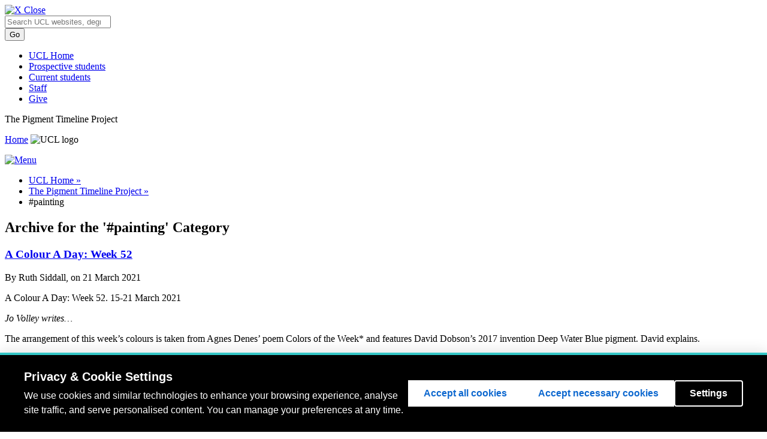

--- FILE ---
content_type: text/html; charset=UTF-8
request_url: https://blogs.ucl.ac.uk/pigment-timeline/category/painting/
body_size: 27208
content:
<!DOCTYPE html>
<html lang="en-US">
<head>
  <meta charset=utf-8 />
  <meta name="author" content="UCL" />
  <meta name="description" content="UCL Homepage" />
  <meta name="viewport" content="width=device-width, initial-scale=1.0" />
  
  <title>#painting |  UCL The Pigment Timeline Project</title>
  <link href="//cdn.ucl.ac.uk/indigo/css/screen.min.css" media="screen, projection" rel="stylesheet" type="text/css" />

  <link rel="stylesheet" media="screen, projection" href="//cdn.ucl.ac.uk/skins/UCLIndigoSkin/blogs-theme/css/blogs.css">
    <!--[if IE]><link href="//cdn.ucl.ac.uk/indigo/css/ie.min.css" rel="stylesheet" /><![endif]-->
  <!--[if lt IE 8]><link href="//cdn.ucl.ac.uk/indigo/css/ie-old.min.css" rel="stylesheet" /><![endif]-->


  <link rel="shortcut icon" href="//cdn.ucl.ac.uk/indigo/images/favicon.ico" />
  <link rel="apple-touch-icon-precomposed" href="favicon-152.png">
  <meta name="msapplication-TileColor" content="#000000">
  <meta name="msapplication-TileImage" content="favicon-144.png">

  <script src="//cdn.ucl.ac.uk/indigo/js/lib/modernizr-custom.js"></script>

  <script>
    var cuttingTheMustard = document.querySelector && window.localStorage && window.addEventListener;

    Modernizr.load({
    //cutting the mustard as used by the BBC
    test : cuttingTheMustard
    //if old browser load the shiv
    ,nope : [
    '//cdn.ucl.ac.uk/indigo/js/lib/html5shiv-printshiv.min.js'
    ,'//cdn.ucl.ac.uk/indigo/js/lib/respond.min.js'
    ]
    });
    //set conditional assets for main.js
    var globalSiteSpecificVars = {
    pathToJquery: '//cdn.ucl.ac.uk/indigo/js/lib/jquery-1.9.1.min'
    ,googleAnalyticsIdsArray: []//specify array of site specific id's NOT UCL generic UA-943297-1
    }
    if(cuttingTheMustard){
    globalSiteSpecificVars.pathToJquery = "//cdn.ucl.ac.uk/indigo/js/lib/jquery-2.1.1.min";
    globalSiteSpecificVars.buildMobileNav = false;
    }
  </script>

  <script src="//cdn.ucl.ac.uk/indigo/js/lib/require.min.js"></script>
  <script src="//cdn.ucl.ac.uk/skins/UCLIndigoSkin/default-theme/main.js"></script>
  <script>
    require(["app/general","app/searchWithAutoComplete","theme/blogs"]);//load the default stuff
  </script>

        <script src="https://cookie-consent.ucl.ac.uk/dist/ucl-consent.blocker.min.js"></script>
        <script src="https://cookie-consent.ucl.ac.uk/dist/ucl-consent.ui-full.min.js" defer></script>
        <meta name='robots' content='max-image-preview:large' />
<link rel='dns-prefetch' href='//cdn.ucl.ac.uk' />
<link rel="alternate" type="application/rss+xml" title="The Pigment Timeline Project &raquo; #painting Category Feed" href="https://blogs.ucl.ac.uk/pigment-timeline/category/painting/feed/" />
<style id='wp-img-auto-sizes-contain-inline-css' type='text/css'>
img:is([sizes=auto i],[sizes^="auto," i]){contain-intrinsic-size:3000px 1500px}
/*# sourceURL=wp-img-auto-sizes-contain-inline-css */
</style>
<style id='wp-emoji-styles-inline-css' type='text/css'>

	img.wp-smiley, img.emoji {
		display: inline !important;
		border: none !important;
		box-shadow: none !important;
		height: 1em !important;
		width: 1em !important;
		margin: 0 0.07em !important;
		vertical-align: -0.1em !important;
		background: none !important;
		padding: 0 !important;
	}
/*# sourceURL=wp-emoji-styles-inline-css */
</style>
<style id='wp-block-library-inline-css' type='text/css'>
:root{--wp-block-synced-color:#7a00df;--wp-block-synced-color--rgb:122,0,223;--wp-bound-block-color:var(--wp-block-synced-color);--wp-editor-canvas-background:#ddd;--wp-admin-theme-color:#007cba;--wp-admin-theme-color--rgb:0,124,186;--wp-admin-theme-color-darker-10:#006ba1;--wp-admin-theme-color-darker-10--rgb:0,107,160.5;--wp-admin-theme-color-darker-20:#005a87;--wp-admin-theme-color-darker-20--rgb:0,90,135;--wp-admin-border-width-focus:2px}@media (min-resolution:192dpi){:root{--wp-admin-border-width-focus:1.5px}}.wp-element-button{cursor:pointer}:root .has-very-light-gray-background-color{background-color:#eee}:root .has-very-dark-gray-background-color{background-color:#313131}:root .has-very-light-gray-color{color:#eee}:root .has-very-dark-gray-color{color:#313131}:root .has-vivid-green-cyan-to-vivid-cyan-blue-gradient-background{background:linear-gradient(135deg,#00d084,#0693e3)}:root .has-purple-crush-gradient-background{background:linear-gradient(135deg,#34e2e4,#4721fb 50%,#ab1dfe)}:root .has-hazy-dawn-gradient-background{background:linear-gradient(135deg,#faaca8,#dad0ec)}:root .has-subdued-olive-gradient-background{background:linear-gradient(135deg,#fafae1,#67a671)}:root .has-atomic-cream-gradient-background{background:linear-gradient(135deg,#fdd79a,#004a59)}:root .has-nightshade-gradient-background{background:linear-gradient(135deg,#330968,#31cdcf)}:root .has-midnight-gradient-background{background:linear-gradient(135deg,#020381,#2874fc)}:root{--wp--preset--font-size--normal:16px;--wp--preset--font-size--huge:42px}.has-regular-font-size{font-size:1em}.has-larger-font-size{font-size:2.625em}.has-normal-font-size{font-size:var(--wp--preset--font-size--normal)}.has-huge-font-size{font-size:var(--wp--preset--font-size--huge)}.has-text-align-center{text-align:center}.has-text-align-left{text-align:left}.has-text-align-right{text-align:right}.has-fit-text{white-space:nowrap!important}#end-resizable-editor-section{display:none}.aligncenter{clear:both}.items-justified-left{justify-content:flex-start}.items-justified-center{justify-content:center}.items-justified-right{justify-content:flex-end}.items-justified-space-between{justify-content:space-between}.screen-reader-text{border:0;clip-path:inset(50%);height:1px;margin:-1px;overflow:hidden;padding:0;position:absolute;width:1px;word-wrap:normal!important}.screen-reader-text:focus{background-color:#ddd;clip-path:none;color:#444;display:block;font-size:1em;height:auto;left:5px;line-height:normal;padding:15px 23px 14px;text-decoration:none;top:5px;width:auto;z-index:100000}html :where(.has-border-color){border-style:solid}html :where([style*=border-top-color]){border-top-style:solid}html :where([style*=border-right-color]){border-right-style:solid}html :where([style*=border-bottom-color]){border-bottom-style:solid}html :where([style*=border-left-color]){border-left-style:solid}html :where([style*=border-width]){border-style:solid}html :where([style*=border-top-width]){border-top-style:solid}html :where([style*=border-right-width]){border-right-style:solid}html :where([style*=border-bottom-width]){border-bottom-style:solid}html :where([style*=border-left-width]){border-left-style:solid}html :where(img[class*=wp-image-]){height:auto;max-width:100%}:where(figure){margin:0 0 1em}html :where(.is-position-sticky){--wp-admin--admin-bar--position-offset:var(--wp-admin--admin-bar--height,0px)}@media screen and (max-width:600px){html :where(.is-position-sticky){--wp-admin--admin-bar--position-offset:0px}}

/*# sourceURL=wp-block-library-inline-css */
</style><style id='global-styles-inline-css' type='text/css'>
:root{--wp--preset--aspect-ratio--square: 1;--wp--preset--aspect-ratio--4-3: 4/3;--wp--preset--aspect-ratio--3-4: 3/4;--wp--preset--aspect-ratio--3-2: 3/2;--wp--preset--aspect-ratio--2-3: 2/3;--wp--preset--aspect-ratio--16-9: 16/9;--wp--preset--aspect-ratio--9-16: 9/16;--wp--preset--color--black: #000000;--wp--preset--color--cyan-bluish-gray: #abb8c3;--wp--preset--color--white: #ffffff;--wp--preset--color--pale-pink: #f78da7;--wp--preset--color--vivid-red: #cf2e2e;--wp--preset--color--luminous-vivid-orange: #ff6900;--wp--preset--color--luminous-vivid-amber: #fcb900;--wp--preset--color--light-green-cyan: #7bdcb5;--wp--preset--color--vivid-green-cyan: #00d084;--wp--preset--color--pale-cyan-blue: #8ed1fc;--wp--preset--color--vivid-cyan-blue: #0693e3;--wp--preset--color--vivid-purple: #9b51e0;--wp--preset--gradient--vivid-cyan-blue-to-vivid-purple: linear-gradient(135deg,rgb(6,147,227) 0%,rgb(155,81,224) 100%);--wp--preset--gradient--light-green-cyan-to-vivid-green-cyan: linear-gradient(135deg,rgb(122,220,180) 0%,rgb(0,208,130) 100%);--wp--preset--gradient--luminous-vivid-amber-to-luminous-vivid-orange: linear-gradient(135deg,rgb(252,185,0) 0%,rgb(255,105,0) 100%);--wp--preset--gradient--luminous-vivid-orange-to-vivid-red: linear-gradient(135deg,rgb(255,105,0) 0%,rgb(207,46,46) 100%);--wp--preset--gradient--very-light-gray-to-cyan-bluish-gray: linear-gradient(135deg,rgb(238,238,238) 0%,rgb(169,184,195) 100%);--wp--preset--gradient--cool-to-warm-spectrum: linear-gradient(135deg,rgb(74,234,220) 0%,rgb(151,120,209) 20%,rgb(207,42,186) 40%,rgb(238,44,130) 60%,rgb(251,105,98) 80%,rgb(254,248,76) 100%);--wp--preset--gradient--blush-light-purple: linear-gradient(135deg,rgb(255,206,236) 0%,rgb(152,150,240) 100%);--wp--preset--gradient--blush-bordeaux: linear-gradient(135deg,rgb(254,205,165) 0%,rgb(254,45,45) 50%,rgb(107,0,62) 100%);--wp--preset--gradient--luminous-dusk: linear-gradient(135deg,rgb(255,203,112) 0%,rgb(199,81,192) 50%,rgb(65,88,208) 100%);--wp--preset--gradient--pale-ocean: linear-gradient(135deg,rgb(255,245,203) 0%,rgb(182,227,212) 50%,rgb(51,167,181) 100%);--wp--preset--gradient--electric-grass: linear-gradient(135deg,rgb(202,248,128) 0%,rgb(113,206,126) 100%);--wp--preset--gradient--midnight: linear-gradient(135deg,rgb(2,3,129) 0%,rgb(40,116,252) 100%);--wp--preset--font-size--small: 13px;--wp--preset--font-size--medium: 20px;--wp--preset--font-size--large: 36px;--wp--preset--font-size--x-large: 42px;--wp--preset--spacing--20: 0.44rem;--wp--preset--spacing--30: 0.67rem;--wp--preset--spacing--40: 1rem;--wp--preset--spacing--50: 1.5rem;--wp--preset--spacing--60: 2.25rem;--wp--preset--spacing--70: 3.38rem;--wp--preset--spacing--80: 5.06rem;--wp--preset--shadow--natural: 6px 6px 9px rgba(0, 0, 0, 0.2);--wp--preset--shadow--deep: 12px 12px 50px rgba(0, 0, 0, 0.4);--wp--preset--shadow--sharp: 6px 6px 0px rgba(0, 0, 0, 0.2);--wp--preset--shadow--outlined: 6px 6px 0px -3px rgb(255, 255, 255), 6px 6px rgb(0, 0, 0);--wp--preset--shadow--crisp: 6px 6px 0px rgb(0, 0, 0);}:where(.is-layout-flex){gap: 0.5em;}:where(.is-layout-grid){gap: 0.5em;}body .is-layout-flex{display: flex;}.is-layout-flex{flex-wrap: wrap;align-items: center;}.is-layout-flex > :is(*, div){margin: 0;}body .is-layout-grid{display: grid;}.is-layout-grid > :is(*, div){margin: 0;}:where(.wp-block-columns.is-layout-flex){gap: 2em;}:where(.wp-block-columns.is-layout-grid){gap: 2em;}:where(.wp-block-post-template.is-layout-flex){gap: 1.25em;}:where(.wp-block-post-template.is-layout-grid){gap: 1.25em;}.has-black-color{color: var(--wp--preset--color--black) !important;}.has-cyan-bluish-gray-color{color: var(--wp--preset--color--cyan-bluish-gray) !important;}.has-white-color{color: var(--wp--preset--color--white) !important;}.has-pale-pink-color{color: var(--wp--preset--color--pale-pink) !important;}.has-vivid-red-color{color: var(--wp--preset--color--vivid-red) !important;}.has-luminous-vivid-orange-color{color: var(--wp--preset--color--luminous-vivid-orange) !important;}.has-luminous-vivid-amber-color{color: var(--wp--preset--color--luminous-vivid-amber) !important;}.has-light-green-cyan-color{color: var(--wp--preset--color--light-green-cyan) !important;}.has-vivid-green-cyan-color{color: var(--wp--preset--color--vivid-green-cyan) !important;}.has-pale-cyan-blue-color{color: var(--wp--preset--color--pale-cyan-blue) !important;}.has-vivid-cyan-blue-color{color: var(--wp--preset--color--vivid-cyan-blue) !important;}.has-vivid-purple-color{color: var(--wp--preset--color--vivid-purple) !important;}.has-black-background-color{background-color: var(--wp--preset--color--black) !important;}.has-cyan-bluish-gray-background-color{background-color: var(--wp--preset--color--cyan-bluish-gray) !important;}.has-white-background-color{background-color: var(--wp--preset--color--white) !important;}.has-pale-pink-background-color{background-color: var(--wp--preset--color--pale-pink) !important;}.has-vivid-red-background-color{background-color: var(--wp--preset--color--vivid-red) !important;}.has-luminous-vivid-orange-background-color{background-color: var(--wp--preset--color--luminous-vivid-orange) !important;}.has-luminous-vivid-amber-background-color{background-color: var(--wp--preset--color--luminous-vivid-amber) !important;}.has-light-green-cyan-background-color{background-color: var(--wp--preset--color--light-green-cyan) !important;}.has-vivid-green-cyan-background-color{background-color: var(--wp--preset--color--vivid-green-cyan) !important;}.has-pale-cyan-blue-background-color{background-color: var(--wp--preset--color--pale-cyan-blue) !important;}.has-vivid-cyan-blue-background-color{background-color: var(--wp--preset--color--vivid-cyan-blue) !important;}.has-vivid-purple-background-color{background-color: var(--wp--preset--color--vivid-purple) !important;}.has-black-border-color{border-color: var(--wp--preset--color--black) !important;}.has-cyan-bluish-gray-border-color{border-color: var(--wp--preset--color--cyan-bluish-gray) !important;}.has-white-border-color{border-color: var(--wp--preset--color--white) !important;}.has-pale-pink-border-color{border-color: var(--wp--preset--color--pale-pink) !important;}.has-vivid-red-border-color{border-color: var(--wp--preset--color--vivid-red) !important;}.has-luminous-vivid-orange-border-color{border-color: var(--wp--preset--color--luminous-vivid-orange) !important;}.has-luminous-vivid-amber-border-color{border-color: var(--wp--preset--color--luminous-vivid-amber) !important;}.has-light-green-cyan-border-color{border-color: var(--wp--preset--color--light-green-cyan) !important;}.has-vivid-green-cyan-border-color{border-color: var(--wp--preset--color--vivid-green-cyan) !important;}.has-pale-cyan-blue-border-color{border-color: var(--wp--preset--color--pale-cyan-blue) !important;}.has-vivid-cyan-blue-border-color{border-color: var(--wp--preset--color--vivid-cyan-blue) !important;}.has-vivid-purple-border-color{border-color: var(--wp--preset--color--vivid-purple) !important;}.has-vivid-cyan-blue-to-vivid-purple-gradient-background{background: var(--wp--preset--gradient--vivid-cyan-blue-to-vivid-purple) !important;}.has-light-green-cyan-to-vivid-green-cyan-gradient-background{background: var(--wp--preset--gradient--light-green-cyan-to-vivid-green-cyan) !important;}.has-luminous-vivid-amber-to-luminous-vivid-orange-gradient-background{background: var(--wp--preset--gradient--luminous-vivid-amber-to-luminous-vivid-orange) !important;}.has-luminous-vivid-orange-to-vivid-red-gradient-background{background: var(--wp--preset--gradient--luminous-vivid-orange-to-vivid-red) !important;}.has-very-light-gray-to-cyan-bluish-gray-gradient-background{background: var(--wp--preset--gradient--very-light-gray-to-cyan-bluish-gray) !important;}.has-cool-to-warm-spectrum-gradient-background{background: var(--wp--preset--gradient--cool-to-warm-spectrum) !important;}.has-blush-light-purple-gradient-background{background: var(--wp--preset--gradient--blush-light-purple) !important;}.has-blush-bordeaux-gradient-background{background: var(--wp--preset--gradient--blush-bordeaux) !important;}.has-luminous-dusk-gradient-background{background: var(--wp--preset--gradient--luminous-dusk) !important;}.has-pale-ocean-gradient-background{background: var(--wp--preset--gradient--pale-ocean) !important;}.has-electric-grass-gradient-background{background: var(--wp--preset--gradient--electric-grass) !important;}.has-midnight-gradient-background{background: var(--wp--preset--gradient--midnight) !important;}.has-small-font-size{font-size: var(--wp--preset--font-size--small) !important;}.has-medium-font-size{font-size: var(--wp--preset--font-size--medium) !important;}.has-large-font-size{font-size: var(--wp--preset--font-size--large) !important;}.has-x-large-font-size{font-size: var(--wp--preset--font-size--x-large) !important;}
/*# sourceURL=global-styles-inline-css */
</style>

<style id='classic-theme-styles-inline-css' type='text/css'>
/*! This file is auto-generated */
.wp-block-button__link{color:#fff;background-color:#32373c;border-radius:9999px;box-shadow:none;text-decoration:none;padding:calc(.667em + 2px) calc(1.333em + 2px);font-size:1.125em}.wp-block-file__button{background:#32373c;color:#fff;text-decoration:none}
/*# sourceURL=/wp-includes/css/classic-themes.min.css */
</style>
<link rel='stylesheet' id='ucl_stylings-css' href='//cdn.ucl.ac.uk/skins/UCLIndigoSkin/default-theme/css/brightpink.min.css?ver=6.9' type='text/css' media='all' />
<script type="text/javascript" id="jquery-core-js-extra">
/* <![CDATA[ */
var msreader_featured_posts = {"saving":"Saving...","post_featured":"This post is featured","feature":"Feature","unfeature":"Unfeature"};
//# sourceURL=jquery-core-js-extra
/* ]]> */
</script>
<script type="text/javascript" src="https://blogs.ucl.ac.uk/pigment-timeline/wp-includes/js/jquery/jquery.min.js?ver=3.7.1" id="jquery-core-js"></script>
<script type="text/javascript" src="https://blogs.ucl.ac.uk/pigment-timeline/wp-includes/js/jquery/jquery-migrate.min.js?ver=3.4.1" id="jquery-migrate-js"></script>
<script type="text/javascript" id="jquery-js-after">
/* <![CDATA[ */
var ajaxurl = 'https://blogs.ucl.ac.uk/pigment-timeline/wp-admin/admin-ajax.php';
//# sourceURL=jquery-js-after
/* ]]> */
</script>
<script type="text/javascript" id="beehive-gtm-frontend-header-js-after">
/* <![CDATA[ */
var dataLayer = [];
(function(w,d,s,l,i){w[l]=w[l]||[];w[l].push({'gtm.start':
			new Date().getTime(),event:'gtm.js'});var f=d.getElementsByTagName(s)[0],
			j=d.createElement(s),dl=l!='dataLayer'?'&l='+l:'';j.async=true;j.src=
			'https://www.googletagmanager.com/gtm.js?id='+i+dl;f.parentNode.insertBefore(j,f);
			})(window,document,'script','dataLayer','GTM-M7SXC9L');
//# sourceURL=beehive-gtm-frontend-header-js-after
/* ]]> */
</script>
<link rel="https://api.w.org/" href="https://blogs.ucl.ac.uk/pigment-timeline/wp-json/" /><link rel="alternate" title="JSON" type="application/json" href="https://blogs.ucl.ac.uk/pigment-timeline/wp-json/wp/v2/categories/119" /><link rel="EditURI" type="application/rsd+xml" title="RSD" href="https://blogs.ucl.ac.uk/pigment-timeline/xmlrpc.php?rsd" />
<meta name="generator" content="Blogs.ucl.ac.uk 6.9 - http://blogs.ucl.ac.uk/" />
	<style>
		@media screen and (max-width: 782px) {
			#wpadminbar li#wp-admin-bar-log-in,
			#wpadminbar li#wp-admin-bar-register {
				display: block;
			}

			#wpadminbar li#wp-admin-bar-log-in a,
			#wpadminbar li#wp-admin-bar-register a {
				padding: 0 8px;
			}
		}
	</style>

        <script type="text/javascript">
            var jQueryMigrateHelperHasSentDowngrade = false;

			window.onerror = function( msg, url, line, col, error ) {
				// Break out early, do not processing if a downgrade reqeust was already sent.
				if ( jQueryMigrateHelperHasSentDowngrade ) {
					return true;
                }

				var xhr = new XMLHttpRequest();
				var nonce = '7a29a01de8';
				var jQueryFunctions = [
					'andSelf',
					'browser',
					'live',
					'boxModel',
					'support.boxModel',
					'size',
					'swap',
					'clean',
					'sub',
                ];
				var match_pattern = /\)\.(.+?) is not a function/;
                var erroredFunction = msg.match( match_pattern );

                // If there was no matching functions, do not try to downgrade.
                if ( null === erroredFunction || typeof erroredFunction !== 'object' || typeof erroredFunction[1] === "undefined" || -1 === jQueryFunctions.indexOf( erroredFunction[1] ) ) {
                    return true;
                }

                // Set that we've now attempted a downgrade request.
                jQueryMigrateHelperHasSentDowngrade = true;

				xhr.open( 'POST', 'https://blogs.ucl.ac.uk/pigment-timeline/wp-admin/admin-ajax.php' );
				xhr.setRequestHeader( 'Content-Type', 'application/x-www-form-urlencoded' );
				xhr.onload = function () {
					var response,
                        reload = false;

					if ( 200 === xhr.status ) {
                        try {
                        	response = JSON.parse( xhr.response );

                        	reload = response.data.reload;
                        } catch ( e ) {
                        	reload = false;
                        }
                    }

					// Automatically reload the page if a deprecation caused an automatic downgrade, ensure visitors get the best possible experience.
					if ( reload ) {
						location.reload();
                    }
				};

				xhr.send( encodeURI( 'action=jquery-migrate-downgrade-version&_wpnonce=' + nonce ) );

				// Suppress error alerts in older browsers
				return true;
			}
        </script>

		<style>
	.article--post-footer {
		clear: both;
	}
	.site-content__sidebar .widget {
		margin: 10px;
		clear: both;
	}
</style>
					<!-- Google Analytics tracking code output by Beehive Analytics Pro -->
						<script async src="https://www.googletagmanager.com/gtag/js?id=G-R50GX6M2MN&l=beehiveDataLayer"></script>
		<script>
						window.beehiveDataLayer = window.beehiveDataLayer || [];
			function gaplusu() {beehiveDataLayer.push(arguments);}
			gaplusu('js', new Date())
						gaplusu('config', 'G-R50GX6M2MN', {
				'anonymize_ip': false,
				'allow_google_signals': false,
			})
					</script>
		<style type="text/css">
/* <![CDATA[ */
img.latex { vertical-align: middle; border: none; }
/* ]]> */
</style>
<link rel="icon" href="https://bpb-eu-w2.wpmucdn.com/blogs.ucl.ac.uk/dist/6/525/files/2016/07/cropped-icon-1-1-32x32.jpg" sizes="32x32" />
<link rel="icon" href="https://bpb-eu-w2.wpmucdn.com/blogs.ucl.ac.uk/dist/6/525/files/2016/07/cropped-icon-1-1-192x192.jpg" sizes="192x192" />
<link rel="apple-touch-icon" href="https://bpb-eu-w2.wpmucdn.com/blogs.ucl.ac.uk/dist/6/525/files/2016/07/cropped-icon-1-1-180x180.jpg" />
<meta name="msapplication-TileImage" content="https://bpb-eu-w2.wpmucdn.com/blogs.ucl.ac.uk/dist/6/525/files/2016/07/cropped-icon-1-1-270x270.jpg" />
<link rel='stylesheet' id='subscribe-by-email-widget-css-css' href='https://blogs.ucl.ac.uk/pigment-timeline/wp-content/plugins/subscribe-by-email/subscribe-by-email/assets/css/widget.css?ver=3' type='text/css' media='all' />
</head>
<body id="index" class="archive category category-painting category-119 wp-theme-indigo layout-vertical layout-vertical--nav-2col blog">
   <header class="header header--desktop">
    <a class="header__close" href="#"><img src="//cdn.ucl.ac.uk/img/blank.gif" class="lazy" data-src="//cdn.ucl.ac.uk/indigo/images/close.png" alt="X" /> Close</a>
       <div class="masthead"><div class="wrapper clearfix">
               <div class="masthead__search">
                   <form action="//search2.ucl.ac.uk/s/search.html" method="get">
                       <div class="search-form">
                           <span class="twitter-typeahead" style="position: relative; display: inline-block; width: 100%; direction: ltr;">
                               <span class="twitter-typeahead" style="position: relative; display: inline-block; width: 100%; direction: ltr;">
                                   <input type="search" placeholder="Search UCL websites, degrees, short courses, people and more" class="search-form__input search-form__input--search tt-input" name="query" value="" autocomplete="off" spellcheck="false" dir="auto" style="position: relative; vertical-align: top;">
                                   <pre aria-hidden="true" style="position: absolute; visibility: hidden; white-space: pre; font-family: &quot;Helvetica Neue&quot;, Helvetica, Arial, &quot;Lucida Grande&quot;, sans-serif; font-size: 14px; font-style: normal; font-variant-ligatures: normal; font-variant-caps: normal; font-weight: 400; word-spacing: 0px; letter-spacing: 0px; text-indent: 0px; text-rendering: auto; text-transform: none;"></pre><span class="tt-dropdown-menu" style="position: fixed; width: 90%; left: 5%; top: 48px; right: auto; z-index: 5050; background-color: rgb(255, 255, 255); border: 1px solid rgb(170, 170, 170); border-radius: 4px; box-shadow: rgba(51, 51, 51, 0.298039) 2px 2px 2px; display: none;"><div class="AC-result AC-result--websites"></div><div class="AC-result AC-result--degrees"></div><div class="AC-result AC-result--directory"></div><div class="AC-result AC-result--research"></div></span></span><pre aria-hidden="true" style="position: absolute; visibility: hidden; white-space: pre; font-family: &quot;Helvetica Neue&quot;, Helvetica, Arial, &quot;Lucida Grande&quot;, sans-serif; font-size: 14px; font-style: normal; font-variant-ligatures: normal; font-variant-caps: normal; font-weight: 400; word-spacing: 0px; letter-spacing: 0px; text-indent: 0px; text-rendering: auto; text-transform: none;"></pre>
                               <span class="tt-dropdown-menu" style="position: fixed; width: 90%; left: 5%; top: 48px; right: auto; z-index: 5050; border: 1px solid rgb(170, 170, 170); border-radius: 4px; box-shadow: rgba(51, 51, 51, 0.298039) 2px 2px 2px; display: none; background-color: rgb(255, 255, 255);">
                                   <div class="AC-result AC-result--websites"></div>
                                   <div class="AC-result AC-result--degrees"></div>
                                   <div class="AC-result AC-result--directory"></div>
                                   <div class="AC-result AC-result--research"></div>
                               </span>
                           </span>
                       </div>
                       <input type="hidden" name="collection" value="website-meta">
                       <input type="hidden" name="profile" value="_website">
                       <input type="hidden" name="tab" value="websites">
                       <input type="submit" name="submit" value="Go" class="btn btn--primary search-form__input search-form__input--submit">
                   </form>
               </div>
               <nav class="masthead__nav m-clear">
                   <ul class="masthead__list"><li class="masthead__item"><a href="//www.ucl.ac.uk/" title="" class="masthead__link">UCL Home</a></li>
                       <li class="masthead__item"><a href="//www.ucl.ac.uk/prospective-students" title="" class="masthead__link">Prospective students</a></li>
                       <li class="masthead__item"><a href="//www.ucl.ac.uk/students" title="" class="masthead__link">Current students</a></li>
                       <li class="masthead__item"><a href="//www.ucl.ac.uk/staff" title="" class="masthead__link">Staff</a></li>
                       <li class="masthead__item"><a href="//www.ucl.ac.uk/campaign" title="" class="masthead__link give-link">Give</a></li>
                   </ul>
               </nav>
           </div></div>
    <div class="wrapper">
    <div class="photograph">
      <div class="brand">
        <p class="brand__heading">The Pigment Timeline Project</p>
        <a href="/" class="brand__link"><span class="visually-hidden">Home</span></a>
          <img src="//cdn.ucl.ac.uk/indigo/images/ucl-logo.svg" alt="UCL logo" id="logo" class="brand__logo">
      </div>
      <p class="photograph__description"></p>
    </div><!-- end .photograph -->

      <div class="sidebar">

        <nav class="nav nav--mobile"></nav>

        <nav class="nav nav--left">
          <ul>
</ul>        </nav>

      </div> <!-- end .sidebar -->

      <nav class="nav nav--top"></nav>

    </div> <!-- end .wrapper -->
  </header><!-- end .header -->
	
<div class="site-content wrapper">

	<header class="header header--mobile default-header">
		<a class="header header__open" href="#">
			<img src="//cdn.ucl.ac.uk/img/blank.gif" class="lazy" data-src="//static.ucl.ac.uk/indigo/images/mob-nav.png" alt="Menu" />
		</a>
	</header>

	<div class="site-content__inner clearfix">

		<div class="site-content__body">

			<nav class="breadcrumb clearfix">
				<ul class="breadcrumb__list">

<li class="breadcrumb__item"><a href="http://www.ucl.ac.uk/">UCL Home &raquo; </a></li><li class="breadcrumb__item"><a href="https://blogs.ucl.ac.uk/pigment-timeline">The Pigment Timeline Project &raquo; </a> </li><li class='breadcrumb__item breadcrumb__item--current'>#painting</li></ul>			</nav>
			<!--End .breadcrumb-->

			<!-- start main slot where silva content gets rendered-->

			<div class="site-content__main">
				<article class="article">
																				<h2 class="pagetitle">Archive for the '#painting' Category</h2>
															
					<div class="post">
					
						<h3 id="post-1345"><a href="https://blogs.ucl.ac.uk/pigment-timeline/2021/03/21/a-colour-a-day-week-52/" rel="bookmark" title="Permanent Link to A Colour A Day: Week 52">A Colour A Day: Week 52</a></h3>
												<p>By Ruth Siddall, on 21 March 2021</p>
				
				
				
						<div class="entry">
				
							<p>A Colour A Day: Week 52. 15-21 March 2021</p>
<p><em>Jo Volley writes…</em></p>
<p>The arrangement of this week&#8217;s colours is taken from Agnes Denes&#8217; poem Colors of the Week* and features David Dobson’s 2017 invention Deep Water Blue pigment. David explains.</p>
<p><em>&#8216;The colours of the common minerals are dominated by the presence of iron. Iron atoms in minerals take on two charges, loosing either two or three electrons to make ferrous (Fe2+) or ferric (Fe3+) iron. Iron oxides and hydroxides commonly contain mixed valence states and exchange of electrons between the ferric and ferrous states produces the reds and yellows seen in the earth pigments. In silicate minerals, such as olivine, iron replaces divalent magnesium and Fe2+ dominates. In this case electronic transitions localised on the iron ion causes olivine to have pale green colours. Very occasionally charge transfer between iron ions in ferric and ferrous states can cause blue colouration. Vivianite is an iron phosphate where the iron is in the 2+ state. When fresh it is colourless, however exposure to air causes some oxidation to iron 3+, some of which which sits on the tetrahedral phosphate site and a blue colour develops quite quickly. It seems that this tetrahedral ferric iron might be the key to making iron-based blues. Ringwoodite is a vibrant blue silicate spinel which is stable between 520 and 660 km depth in the Earth. In this case the colour only develops when there is a charge-coupled substitution of Fe3+,H+ onto the tetrahedral Si4+ site. This substitution is quite easy in ringwoodite, and if all of the Earth’s ringwoodite were fully hydrated it would contain something like 4 times the amount of water in the oceans. The Deep Water Blue pigment uses silicate and germanate structures which can take significant amounts of ferric iron on tetrahedral sites to reproduce the colour of ringwoodite.&#8217;</em></p>
<p>David Dobson is a geologist, mountaineer and <a href="http://dpdwoodengraving.co.uk" target="_blank" rel="noopener">print-maker</a>. He is interested in process, whether that is the chain of action linking winter mountaineering to a final image or developing new pigments. He is also a professor at UCL, Earth Sciences and the first Slade Scientist in Residence 2018-19</p>
<p>Instagram:@m3m_works</p>
<p>YouTube: <a href="https://www.youtube.com/channel/UCMhvk68AGv4qhJdoMkv0wlQ" target="_blank" rel="noopener">One Minute Geology</a></p>
<p><img fetchpriority="high" decoding="async" class="aligncenter size-large wp-image-1348" src="https://blogs.ucl.ac.uk/pigment-timeline/files/2021/03/Ringwoodite-David-Dobson-1024x772.jpeg" alt="" width="1024" height="772" srcset="https://blogs.ucl.ac.uk/pigment-timeline/files/2021/03/Ringwoodite-David-Dobson-1024x772.jpeg 1024w, https://blogs.ucl.ac.uk/pigment-timeline/files/2021/03/Ringwoodite-David-Dobson-300x226.jpeg 300w, https://blogs.ucl.ac.uk/pigment-timeline/files/2021/03/Ringwoodite-David-Dobson-768x579.jpeg 768w, https://blogs.ucl.ac.uk/pigment-timeline/files/2021/03/Ringwoodite-David-Dobson.jpeg 1275w" sizes="(max-width: 1024px) 100vw, 1024px" /></p>
<p><em>Image: Fe-Mg ringwoodite David Dobson</em></p>
<p>THE COLOR OF MONDAY IS WHITE<br />
Lithopone<br />
THE COLOR OF TUESDAY IS YELLOW<br />
Turmeric<br />
THE COLOR OF WEDNESDAY IS ORANGE<br />
Persian Orange<br />
THE COLOR OF THURSDAY IS GRAY<br />
Grey Rose<br />
THE COLOR OF FRIDAY IS BLUE<br />
David Dobson’s Deep Water Blue<br />
THE COLOR OF SATURDAY IS BROWN<br />
Brown-Red Slate<br />
THE COLOR OF SUNDAY IS RED<br />
Cinnabar<br />
IT HAS BEEN THAT WAY ALL MY LIFE.<br />
*Thanks to Lesley Sharpe for directing me to this poem.</p>
<p><img decoding="async" class="aligncenter size-large wp-image-1347" src="https://blogs.ucl.ac.uk/pigment-timeline/files/2021/03/ACAD52-334x1024.jpeg" alt="" width="334" height="1024" srcset="https://blogs.ucl.ac.uk/pigment-timeline/files/2021/03/ACAD52-334x1024.jpeg 334w, https://blogs.ucl.ac.uk/pigment-timeline/files/2021/03/ACAD52-98x300.jpeg 98w, https://blogs.ucl.ac.uk/pigment-timeline/files/2021/03/ACAD52.jpeg 417w" sizes="(max-width: 334px) 100vw, 334px" /></p>
<p>Today is both International Colour Day &amp; World Poetry Day and the eve of World Pigment Day established in 2020 by Ruth Siddall and myself. This project started on 23rd March 2020 in an attempt to celebrate and document it&#8217;s initial year by simply dedicating a painted swatch of colour to each day and pure coincidence it was also the first day of lockdown in the UK but has somehow documented this most extraordinary year. It was inspired by A Boogert&#8217;s C17 educational manual of how to mix every colour available and influenced by Werner&#8217;s Nomenclature of Colours with Patrick Syme’s amendments. A Colour A Day is now finished (I hesitate to say complete as I haven’t painted every colour available to me in my studio) and later in the year they will be made into a series of digital prints and a publication.<br />
Thank you to all of you who have sent me pigments and paints, writings and poems to include.</p>
							<div class="article--post-footer">
								<p>Filed under <a href="https://blogs.ucl.ac.uk/pigment-timeline/category/artist/" rel="category tag">#Artist</a>, <a href="https://blogs.ucl.ac.uk/pigment-timeline/category/artistspigments/" rel="category tag">#ArtistsPigments</a>, <a href="https://blogs.ucl.ac.uk/pigment-timeline/category/colour-2/" rel="category tag">#Colour</a>, <a href="https://blogs.ucl.ac.uk/pigment-timeline/category/colourandpoetry/" rel="category tag">#ColourandPoetry</a>, <a href="https://blogs.ucl.ac.uk/pigment-timeline/category/paint/" rel="category tag">#Paint</a>, <a href="https://blogs.ucl.ac.uk/pigment-timeline/category/painting/" rel="category tag">#painting</a>, <a href="https://blogs.ucl.ac.uk/pigment-timeline/category/pigmenttimelineproject/" rel="category tag">#PigmentTimelineProject</a>, <a href="https://blogs.ucl.ac.uk/pigment-timeline/category/poetry-2/" rel="category tag">#Poetry</a>, <a href="https://blogs.ucl.ac.uk/pigment-timeline/category/worldpigmentday/" rel="category tag">#WorldPigmentDay</a></p>
								<p>Tags: <a href="https://blogs.ucl.ac.uk/pigment-timeline/tag/acolouraday/" rel="tag">#AColourADay</a>, <a href="https://blogs.ucl.ac.uk/pigment-timeline/tag/internationalcolourday/" rel="tag">#InternationalColourDay</a>, <a href="https://blogs.ucl.ac.uk/pigment-timeline/tag/jovolley/" rel="tag">#JoVolley</a>, <a href="https://blogs.ucl.ac.uk/pigment-timeline/tag/sladeschooloffineart/" rel="tag">#SladeSchoolofFineArt</a>, <a href="https://blogs.ucl.ac.uk/pigment-timeline/tag/worldpigmentday/" rel="tag">#WorldPigmentDay</a>, <a href="https://blogs.ucl.ac.uk/pigment-timeline/tag/worldpoetryday/" rel="tag">#WorldPoetryDay</a></p>
																<p class="postmetadata">  <a href="https://blogs.ucl.ac.uk/pigment-timeline/2021/03/21/a-colour-a-day-week-52/#comments">2 Comments &#187;</a></p> 
							</div>
				
						</div>
					
					</div>
										
					<div class="post">
					
						<h3 id="post-1341"><a href="https://blogs.ucl.ac.uk/pigment-timeline/2021/03/14/a-colour-a-day-week-51/" rel="bookmark" title="Permanent Link to A Colour A Day: Week 51">A Colour A Day: Week 51</a></h3>
												<p>By Ruth Siddall, on 14 March 2021</p>
				
				
				
						<div class="entry">
				
							<div class="">A Colour A Day: Week 51. 8th &#8211; 14th March</div>
<div></div>
<div class="">Jo Volley writes…</div>
<div></div>
<div class="">This weeks colours include a text from Shaan Bevan on making her own colours.</div>
<div></div>
<div class=""><i class="">Making my own colour from raw material allows me to examine the properties behind the colour, often beyond the physical. Collecting colour links me to place, ecology, and the process of augmentation. A scientific exploration allows me to understand the natural process behind colour and the innate physical properties that result in its behaviour. Historical research opens up complicated political and social realities that are often buried in my initial perception of the material. All of this investigation deepens my practice and allows me to uncover the poetry contained in the material I’m working with.</i></div>
<div></div>
<div class="">Shaan is an artist currently studying on the Graduate Painting programme at the Slade School of Fine Art, UCL.</div>
<div class=""></div>
<div class="">All pigments are bound in gum Arabic on W&amp;N watercolour painting and read from the top:</div>
<div class="" style="text-align: center;"></div>
<div class="" style="text-align: center;">Newman’s Dragons Blood</div>
<div class="" style="text-align: center;">         Bistre &#8211; Ashphaltum</div>
<div class="" style="text-align: center;">         Alizarin Green</div>
<div class="" style="text-align: center;">Shaan Bevan’s Creosote &#8211; Atramentum</div>
<div class="" style="text-align: center;">         Brown  Madder</div>
<div><img decoding="async" class="aligncenter size-large wp-image-1343" src="https://blogs.ucl.ac.uk/pigment-timeline/files/2021/03/ACAD51x-702x1024.jpg" alt="" width="702" height="1024" srcset="https://blogs.ucl.ac.uk/pigment-timeline/files/2021/03/ACAD51x-702x1024.jpg 702w, https://blogs.ucl.ac.uk/pigment-timeline/files/2021/03/ACAD51x-206x300.jpg 206w, https://blogs.ucl.ac.uk/pigment-timeline/files/2021/03/ACAD51x-768x1120.jpg 768w, https://blogs.ucl.ac.uk/pigment-timeline/files/2021/03/ACAD51x-1053x1536.jpg 1053w, https://blogs.ucl.ac.uk/pigment-timeline/files/2021/03/ACAD51x.jpg 1316w" sizes="(max-width: 702px) 100vw, 702px" /></div>
<div></div>
							<div class="article--post-footer">
								<p>Filed under <a href="https://blogs.ucl.ac.uk/pigment-timeline/category/artist/" rel="category tag">#Artist</a>, <a href="https://blogs.ucl.ac.uk/pigment-timeline/category/artistspigments/" rel="category tag">#ArtistsPigments</a>, <a href="https://blogs.ucl.ac.uk/pigment-timeline/category/colour-2/" rel="category tag">#Colour</a>, <a href="https://blogs.ucl.ac.uk/pigment-timeline/category/materialsresearch/" rel="category tag">#MaterialsResearch</a>, <a href="https://blogs.ucl.ac.uk/pigment-timeline/category/materialsresearchproject/" rel="category tag">#MaterialsResearchProject</a>, <a href="https://blogs.ucl.ac.uk/pigment-timeline/category/paint/" rel="category tag">#Paint</a>, <a href="https://blogs.ucl.ac.uk/pigment-timeline/category/painting/" rel="category tag">#painting</a>, <a href="https://blogs.ucl.ac.uk/pigment-timeline/category/palettes/" rel="category tag">#Palettes</a>, <a href="https://blogs.ucl.ac.uk/pigment-timeline/category/pigments/" rel="category tag">#pigments</a>, <a href="https://blogs.ucl.ac.uk/pigment-timeline/category/pigmentstories/" rel="category tag">#pigmentstories</a>, <a href="https://blogs.ucl.ac.uk/pigment-timeline/category/pigmenttimelineproject/" rel="category tag">#PigmentTimelineProject</a>, <a href="https://blogs.ucl.ac.uk/pigment-timeline/category/sladeschool/" rel="category tag">#SladeSchool</a></p>
								<p>Tags: <a href="https://blogs.ucl.ac.uk/pigment-timeline/tag/acolouraday/" rel="tag">#AColourADay</a>, <a href="https://blogs.ucl.ac.uk/pigment-timeline/tag/jovolley/" rel="tag">#JoVolley</a>, <a href="https://blogs.ucl.ac.uk/pigment-timeline/tag/sladeschooloffineart/" rel="tag">#SladeSchoolofFineArt</a></p>
																<p class="postmetadata">  <a href="https://blogs.ucl.ac.uk/pigment-timeline/2021/03/14/a-colour-a-day-week-51/#respond">No Comments &#187;</a></p> 
							</div>
				
						</div>
					
					</div>
										
					<div class="post">
					
						<h3 id="post-1332"><a href="https://blogs.ucl.ac.uk/pigment-timeline/2021/02/28/a-colour-a-day-week-49/" rel="bookmark" title="Permanent Link to A Colour A Day: Week 49">A Colour A Day: Week 49</a></h3>
												<p>By Ruth Siddall, on 28 February 2021</p>
				
				
				
						<div class="entry">
				
							<p>A Colour A Day: Week 49. 22nd &#8211; 28th February</p>
<p><em>Jo Volley writes…</em></p>
<p>This weeks colours are mainly produced by Ruth Siddall who says of them;</p>
<p><em>These slates and shales represent the Palaeozoic stratigraphy of north west England and Wales. The coal-black, black shale from Britannia Quarry in the Pennines and was collected during a field trip to the South Pennine Coalfied with Onya McCausland. The slates from Penrhyn (Cambrian Slate) and Blaenau Ffestiniog and the red shale from the shores of the Menai Straits were all collected in North Wales over the past year. I would like to dedicate this set of pigments to my late mother, Anne Siddall (8th June 1940-22nd November 2020) who grew up in Lancashire, the daughter of parents from North Wales and with ancestors who worked in the slate quarries of the region. The Plas Brereton red ochre slate outcrops close to her final home in Caernarfon.</em></p>
<p>All colours are bound in gum Arabic on Winsor &amp; Newton watercolour paper and read from left to right.</p>
<p>Cambrian Heather Slate<br />
Cambrian Sage Slate<br />
Blaenau Grey Slate<br />
Blaenau Ochre Slate<br />
Plas Brereton Red<br />
Britannia Black<br />
Cote d’Azure Violet from Kremer Pigments</p>
<p><img loading="lazy" decoding="async" class="aligncenter size-large wp-image-1334" src="https://blogs.ucl.ac.uk/pigment-timeline/files/2021/02/ACAD49-1007x1024.jpeg" alt="" width="1007" height="1024" srcset="https://blogs.ucl.ac.uk/pigment-timeline/files/2021/02/ACAD49-1007x1024.jpeg 1007w, https://blogs.ucl.ac.uk/pigment-timeline/files/2021/02/ACAD49-295x300.jpeg 295w, https://blogs.ucl.ac.uk/pigment-timeline/files/2021/02/ACAD49-768x781.jpeg 768w, https://blogs.ucl.ac.uk/pigment-timeline/files/2021/02/ACAD49-1511x1536.jpeg 1511w, https://blogs.ucl.ac.uk/pigment-timeline/files/2021/02/ACAD49.jpeg 1701w" sizes="auto, (max-width: 1007px) 100vw, 1007px" /></p>
<p>&nbsp;</p>
							<div class="article--post-footer">
								<p>Filed under <a href="https://blogs.ucl.ac.uk/pigment-timeline/category/artist/" rel="category tag">#Artist</a>, <a href="https://blogs.ucl.ac.uk/pigment-timeline/category/artistspigments/" rel="category tag">#ArtistsPigments</a>, <a href="https://blogs.ucl.ac.uk/pigment-timeline/category/colourinnature/" rel="category tag">#ColourinNature</a>, <a href="https://blogs.ucl.ac.uk/pigment-timeline/category/earthpigments/" rel="category tag">#earthpigments</a>, <a href="https://blogs.ucl.ac.uk/pigment-timeline/category/kremer/" rel="category tag">#Kremer</a>, <a href="https://blogs.ucl.ac.uk/pigment-timeline/category/materialsresearch/" rel="category tag">#MaterialsResearch</a>, <a href="https://blogs.ucl.ac.uk/pigment-timeline/category/materialsresearchproject/" rel="category tag">#MaterialsResearchProject</a>, <a href="https://blogs.ucl.ac.uk/pigment-timeline/category/ochre/" rel="category tag">#ochre</a>, <a href="https://blogs.ucl.ac.uk/pigment-timeline/category/paint/" rel="category tag">#Paint</a>, <a href="https://blogs.ucl.ac.uk/pigment-timeline/category/painting/" rel="category tag">#painting</a>, <a href="https://blogs.ucl.ac.uk/pigment-timeline/category/palettes/" rel="category tag">#Palettes</a>, <a href="https://blogs.ucl.ac.uk/pigment-timeline/category/pigments/" rel="category tag">#pigments</a>, <a href="https://blogs.ucl.ac.uk/pigment-timeline/category/pigmentstories/" rel="category tag">#pigmentstories</a>, <a href="https://blogs.ucl.ac.uk/pigment-timeline/category/pigmenttimelineproject/" rel="category tag">#PigmentTimelineProject</a>, <a href="https://blogs.ucl.ac.uk/pigment-timeline/category/redochre/" rel="category tag">#RedOchre</a>, <a href="https://blogs.ucl.ac.uk/pigment-timeline/category/sladeschool/" rel="category tag">#SladeSchool</a></p>
								<p>Tags: <a href="https://blogs.ucl.ac.uk/pigment-timeline/tag/acolouraday/" rel="tag">#AColourADay</a>, <a href="https://blogs.ucl.ac.uk/pigment-timeline/tag/jovolley/" rel="tag">#JoVolley</a>, <a href="https://blogs.ucl.ac.uk/pigment-timeline/tag/sladeschooloffineart/" rel="tag">#SladeSchoolofFineArt</a></p>
																<p class="postmetadata">  <a href="https://blogs.ucl.ac.uk/pigment-timeline/2021/02/28/a-colour-a-day-week-49/#respond">No Comments &#187;</a></p> 
							</div>
				
						</div>
					
					</div>
										
					<div class="post">
					
						<h3 id="post-1321"><a href="https://blogs.ucl.ac.uk/pigment-timeline/2021/02/21/a-colour-a-day-week-48/" rel="bookmark" title="Permanent Link to A Colour A Day: Week 48">A Colour A Day: Week 48</a></h3>
												<p>By Ruth Siddall, on 21 February 2021</p>
				
				
				
						<div class="entry">
				
							<p>A Colour A Day; Week 48. 15-21 February</p>
<p><em>Jo Volley writes…</em></p>
<p>This week are colours are seven earths generously gifted to me by their makers and accompany George Szirtes’ wonderful poem <em>Soil</em>.</p>
<p>&#8216;<em>Soil takes place in England on a train journey. I was taking a ride I think from London up to Yorkshire and I looked out at the soil, the earth and I thought I recognise that colour – where does that colour come from? And what does it mean to me? It seemed to be saying something, it seemed to be saying something and it brought to my mind the subject of belonging – to the soil, or to that soil</em>.’ George Szirtes</p>
<p>Soil</p>
<p>What colour would you call that? That brown<br />
which is not precisely the colour of excrement<br />
or suede?<br />
The depth has you hooked. Has it a scent<br />
of its own, a peculiar adhesiveness? Is it weighed,<br />
borne down<br />
by its own weight? It creeps under you skin<br />
Like a landscape that’s a mood, or a thought<br />
in mid-birth,<br />
and suddenly a dull music has begun. You’re caught<br />
by your heels in that grudging lyrical earth,<br />
a violin<br />
scraped and scratched, and there is nowhere to go<br />
but home, which is nowhere to be found<br />
and yet<br />
is here, unlost, solid, the very ground<br />
on which you stand<br />
but cannot visit<br />
or know.</p>
<p>From The Budapest File (Bloodaxe, 2000) George Szirtes 2000; used by permission of the owner. Click to <a href="https://poetryarchive.org/poem/soil/" target="_blank" rel="noopener">listen to George reading Soil</a>.</p>
<p><em>Colours read from top to bottom on W&amp;N watercolour paper:</em></p>
<p>Christine Chua’s Singapore Ochre<br />
Chalybeate &#8211; Cohen’s Fields Fountain JV/2020<br />
Gail Lamarche’s Arizona Red<br />
Penelope Kupfer’s Waterfall Red &#8211; Brazil 2019/20<br />
Penelope Kupfer’s Roadside Red &#8211; Brazil 2019/20<br />
Hampstead Heath no.6 JV/2020<br />
Onya McCausland’s Six Bells Burnt Ochre (oil paint)</p>
<p><img loading="lazy" decoding="async" class="aligncenter size-large wp-image-1325" src="https://blogs.ucl.ac.uk/pigment-timeline/files/2021/02/ACAD48-321x1024.jpeg" alt="" width="321" height="1024" srcset="https://blogs.ucl.ac.uk/pigment-timeline/files/2021/02/ACAD48-321x1024.jpeg 321w, https://blogs.ucl.ac.uk/pigment-timeline/files/2021/02/ACAD48-94x300.jpeg 94w, https://blogs.ucl.ac.uk/pigment-timeline/files/2021/02/ACAD48.jpeg 401w" sizes="auto, (max-width: 321px) 100vw, 321px" /></p>
<p><img loading="lazy" decoding="async" class="aligncenter size-full wp-image-1326" src="https://blogs.ucl.ac.uk/pigment-timeline/files/2021/02/2020-05-13-12.42.32.jpg" alt="" width="480" height="640" srcset="https://blogs.ucl.ac.uk/pigment-timeline/files/2021/02/2020-05-13-12.42.32.jpg 480w, https://blogs.ucl.ac.uk/pigment-timeline/files/2021/02/2020-05-13-12.42.32-225x300.jpg 225w" sizes="auto, (max-width: 480px) 100vw, 480px" /></p>
<p><em>Chalybeate Fountain, Cohen&#8217;s Fields, Hampstead Heath</em></p>
							<div class="article--post-footer">
								<p>Filed under <a href="https://blogs.ucl.ac.uk/pigment-timeline/category/artist/" rel="category tag">#Artist</a>, <a href="https://blogs.ucl.ac.uk/pigment-timeline/category/artistspigments/" rel="category tag">#ArtistsPigments</a>, <a href="https://blogs.ucl.ac.uk/pigment-timeline/category/colour-2/" rel="category tag">#Colour</a>, <a href="https://blogs.ucl.ac.uk/pigment-timeline/category/colourandpoetry/" rel="category tag">#ColourandPoetry</a>, <a href="https://blogs.ucl.ac.uk/pigment-timeline/category/colourinnature/" rel="category tag">#ColourinNature</a>, <a href="https://blogs.ucl.ac.uk/pigment-timeline/category/earthpigments/" rel="category tag">#earthpigments</a>, <a href="https://blogs.ucl.ac.uk/pigment-timeline/category/geology/" rel="category tag">#geology</a>, <a href="https://blogs.ucl.ac.uk/pigment-timeline/category/materialsresearch/" rel="category tag">#MaterialsResearch</a>, <a href="https://blogs.ucl.ac.uk/pigment-timeline/category/materialsresearchproject/" rel="category tag">#MaterialsResearchProject</a>, <a href="https://blogs.ucl.ac.uk/pigment-timeline/category/methods/" rel="category tag">#Methods</a>, <a href="https://blogs.ucl.ac.uk/pigment-timeline/category/mineralpigments/" rel="category tag">#mineralpigments</a>, <a href="https://blogs.ucl.ac.uk/pigment-timeline/category/ochre/" rel="category tag">#ochre</a>, <a href="https://blogs.ucl.ac.uk/pigment-timeline/category/oilpaints/" rel="category tag">#OilPaints</a>, <a href="https://blogs.ucl.ac.uk/pigment-timeline/category/paint/" rel="category tag">#Paint</a>, <a href="https://blogs.ucl.ac.uk/pigment-timeline/category/painting/" rel="category tag">#painting</a>, <a href="https://blogs.ucl.ac.uk/pigment-timeline/category/palettes/" rel="category tag">#Palettes</a>, <a href="https://blogs.ucl.ac.uk/pigment-timeline/category/pigments/" rel="category tag">#pigments</a>, <a href="https://blogs.ucl.ac.uk/pigment-timeline/category/pigmentstories/" rel="category tag">#pigmentstories</a>, <a href="https://blogs.ucl.ac.uk/pigment-timeline/category/pigmenttimelineproject/" rel="category tag">#PigmentTimelineProject</a>, <a href="https://blogs.ucl.ac.uk/pigment-timeline/category/poetry-2/" rel="category tag">#Poetry</a>, <a href="https://blogs.ucl.ac.uk/pigment-timeline/category/redochre/" rel="category tag">#RedOchre</a>, <a href="https://blogs.ucl.ac.uk/pigment-timeline/category/sladeschool/" rel="category tag">#SladeSchool</a></p>
								<p>Tags: <a href="https://blogs.ucl.ac.uk/pigment-timeline/tag/acolouraday/" rel="tag">#AColourADay</a>, <a href="https://blogs.ucl.ac.uk/pigment-timeline/tag/georgeszirtes/" rel="tag">#GeorgeSzirtes</a>, <a href="https://blogs.ucl.ac.uk/pigment-timeline/tag/jovolley/" rel="tag">#JoVolley</a>, <a href="https://blogs.ucl.ac.uk/pigment-timeline/tag/sladeschooloffineart/" rel="tag">#SladeSchoolofFineArt</a></p>
																<p class="postmetadata">  <a href="https://blogs.ucl.ac.uk/pigment-timeline/2021/02/21/a-colour-a-day-week-48/#respond">No Comments &#187;</a></p> 
							</div>
				
						</div>
					
					</div>
										
					<div class="post">
					
						<h3 id="post-1307"><a href="https://blogs.ucl.ac.uk/pigment-timeline/2021/02/14/a-colour-a-day-week-47/" rel="bookmark" title="Permanent Link to A Colour A Day: Week 47">A Colour A Day: Week 47</a></h3>
												<p>By Ruth Siddall, on 14 February 2021</p>
				
				
				
						<div class="entry">
				
							<p>A Colour A Day: Week 47 8th &#8211; 14th February<br />
Jo Volley writes&#8230;</p>
<p>This week’s colours accompany this beautiful poem by artist and poet Sharon Morris.</p>
<p><strong>The purpose of blue</strong></p>
<p><em>But it’s the colours I miss, don&#8217;t you see?</em><br />
<em>the lapis sky and fair cerulean blue</em><br />
<em>of ocean, the precise shivering hue</em><br />
<em>of your laugh on a bright day, so clear.</em></p>
<p><em>Whatever the light, lavender appears</em><br />
<em>to shave blue from grey, the way I knew you.</em><br />
<em>I’m dead-heading the daisy &#8211; though it’s futile &#8211;</em><br />
<em>sweeping leaves and weeding ‘volunteers’.</em></p>
<p><em>My eyes close &#8211; the way whales slip from view</em><br />
<em>between the waves &#8211; I have to let you go.</em><br />
<em>I still wear that specific shade of turquoise &#8211;</em></p>
<p><em>you looking out at the Pacific Ocean &#8211;</em><br />
<em>the way blue sky screens emptiness, its purpose</em><br />
<em>forgetting or holding on. Is this beauty?</em></p>
<p>The purpose of blue is from a set of sonnets, some of which were published in the anthology Tying the Song, Enitharmon Press, 2000. Sharon is also a Professor of Fine Art, Slade Deputy Director (Academic) and Head of the PhD Programme.</p>
<p><em>Colours read from left to right on W&amp;N watercolour paper.</em><br />
Methyl Violet pigment bound in gum Arabic<br />
Cerulean Blue pigment bound in gum Arabic<br />
Dumont&#8217;s Blue W&amp;N watercolour<br />
Vivianite pigment bound in gum Arabic<br />
Oregon Blue (Yin mIn Blue), Derivan, Matisse Range*<br />
Monastral Blue pigment bound in gum Arabic<br />
Bronze Blue pigment bound in gum Arabic</p>
<p><img loading="lazy" decoding="async" class="aligncenter size-large wp-image-1316" src="https://blogs.ucl.ac.uk/pigment-timeline/files/2021/02/ACAD47-1024x664.jpeg" alt="" width="1024" height="664" srcset="https://blogs.ucl.ac.uk/pigment-timeline/files/2021/02/ACAD47-1024x664.jpeg 1024w, https://blogs.ucl.ac.uk/pigment-timeline/files/2021/02/ACAD47-300x195.jpeg 300w, https://blogs.ucl.ac.uk/pigment-timeline/files/2021/02/ACAD47-768x498.jpeg 768w, https://blogs.ucl.ac.uk/pigment-timeline/files/2021/02/ACAD47.jpeg 1280w" sizes="auto, (max-width: 1024px) 100vw, 1024px" />*I first became aware of Yin MIn Blue in the summer of 2016 and wrote to the manufacturers requesting a sample for the Slade Material Research Project Pigment Collection but without luck. I then discovered a paint manufacturer in Australia, Derivan, were advertising it in their Matisse range as Oregon Blue and wrote a similar email asking for a donation. This is response from Steven Patterson, Derivan’s Chief Executive Officer that summer.<br />
<em>&#8216;Thank you for your email &#8211; I would be happy to send you a sample of the paint we have made with the pigment, however we do not have any dry pigment left!!! we have used it all!!! &#8211; yet if you are happy with the paint please let me know the best address to send it to.’</em><br />
I accepted his kind offer and very excited to receive a few weeks later two tubes plus some lovely colours from their Natural Pigments of Australia range which have been featured in previous weeks A Colour A Day.<br />
A conversation in the Housman bar over the newly acquired blue with Ruth Siddall and David Dobson got David thinking about inventing his own new blue &#8211; more on that another time. At a later date Steven Patterson very generously sent a sample of the pigment, now part of the collection, and featured in an exhibition in the Material Museum during<em> Colour &amp; Poetry: A Symposium 2019.</em></p>
							<div class="article--post-footer">
								<p>Filed under <a href="https://blogs.ucl.ac.uk/pigment-timeline/category/artist/" rel="category tag">#Artist</a>, <a href="https://blogs.ucl.ac.uk/pigment-timeline/category/artistspigments/" rel="category tag">#ArtistsPigments</a>, <a href="https://blogs.ucl.ac.uk/pigment-timeline/category/blue/" rel="category tag">#blue</a>, <a href="https://blogs.ucl.ac.uk/pigment-timeline/category/colour-2/" rel="category tag">#Colour</a>, <a href="https://blogs.ucl.ac.uk/pigment-timeline/category/colourandpoetry/" rel="category tag">#ColourandPoetry</a>, <a href="https://blogs.ucl.ac.uk/pigment-timeline/category/derivan/" rel="category tag">#Derivan</a>, <a href="https://blogs.ucl.ac.uk/pigment-timeline/category/materialsresearch/" rel="category tag">#MaterialsResearch</a>, <a href="https://blogs.ucl.ac.uk/pigment-timeline/category/materialsresearchproject/" rel="category tag">#MaterialsResearchProject</a>, <a href="https://blogs.ucl.ac.uk/pigment-timeline/category/paint/" rel="category tag">#Paint</a>, <a href="https://blogs.ucl.ac.uk/pigment-timeline/category/painting/" rel="category tag">#painting</a>, <a href="https://blogs.ucl.ac.uk/pigment-timeline/category/palettes/" rel="category tag">#Palettes</a>, <a href="https://blogs.ucl.ac.uk/pigment-timeline/category/pigments/" rel="category tag">#pigments</a>, <a href="https://blogs.ucl.ac.uk/pigment-timeline/category/pigmenttimelineproject/" rel="category tag">#PigmentTimelineProject</a>, <a href="https://blogs.ucl.ac.uk/pigment-timeline/category/poetry-2/" rel="category tag">#Poetry</a>, <a href="https://blogs.ucl.ac.uk/pigment-timeline/category/sladeschool/" rel="category tag">#SladeSchool</a>, <a href="https://blogs.ucl.ac.uk/pigment-timeline/category/winsorandnewton/" rel="category tag">#WinsorandNewton</a></p>
								<p>Tags: <a href="https://blogs.ucl.ac.uk/pigment-timeline/tag/acolouraday/" rel="tag">#AColourADay</a>, <a href="https://blogs.ucl.ac.uk/pigment-timeline/tag/jovolley/" rel="tag">#JoVolley</a>, <a href="https://blogs.ucl.ac.uk/pigment-timeline/tag/sharonmorris/" rel="tag">#SharonMorris</a>, <a href="https://blogs.ucl.ac.uk/pigment-timeline/tag/sladeschooloffineart/" rel="tag">#SladeSchoolofFineArt</a></p>
																<p class="postmetadata">  <a href="https://blogs.ucl.ac.uk/pigment-timeline/2021/02/14/a-colour-a-day-week-47/#respond">No Comments &#187;</a></p> 
							</div>
				
						</div>
					
					</div>
										
					<div class="post">
					
						<h3 id="post-1303"><a href="https://blogs.ucl.ac.uk/pigment-timeline/2021/02/07/a-colour-a-day-week-46/" rel="bookmark" title="Permanent Link to A Colour A Day: Week 46">A Colour A Day: Week 46</a></h3>
												<p>By Ruth Siddall, on 7 February 2021</p>
				
				
				
						<div class="entry">
				
							<p>A Colour A Day: Week 46. 1st &#8211; 7th February 2021</p>
<p><em>Jo Volley writes &#8230;</em></p>
<p>This week we celebrate seven orange pigments with an accompanying text written by Ed Winters.</p>
<p><em>Orange is both a direct and indirect reference to the secondary colour. It is direct in that it names the colour. It is indirect in that it refers to the citrus fruit which, when ripe, exemplifies the colour. </em><em>It is a secondary colour in that it can be &#8216;divided by&#8217; red and yellow, the two primary colours between which it sits on the colour wheel. It is the complementary colour of the third primary colour, blue. It is as warm as blue is cool.</em><em>Thus, we can begin to build up descriptive relations between orange and the system of colours into which its place is uniquely specified in advance</em>. <em>If that sounds queer, it is because colour is,</em> <em>first and foremost, apprehended in and through perception. To talk of a colour geometry is to posit a system which is conceived a priori. </em><em>If no-one had ever seen orange, say because there just happened to be no orange surfaces in the world,</em> <em>we would </em><em>nevertheless </em><em>feel that there is somewhere in colour space awaiting its arrival; a gap, so to speak. </em><em>Given our conception of complementary colours we would be puzzled by the gap that is left in partnering blue with its complementary. (W</em>e<em> would have to think of orange even if we had never seen it. And that is a very odd thought). </em><em>It is a bright colour with a tonal value between the lighter colour yellow and the darker colour red. It thus reflects more light than its complementary blue </em><em>(the so called &#8220;problem of inverted qualia”)</em><em>. </em><em>Wittgenstein, in noticing such features of colours, undermines the thought that what you see as orange could be what I see as blue. Hence Wittgenstein looks to these other features of colour properties to begin to identify colours without recourse to indirect descriptions.</em></p>
<p><a href="http://www.edwinters.co.uk/" target="_blank" rel="noopener">Dr Edward Winters</a> is a writer and artist. He is an elected member of the<em> Association Internationale des Critiques d’Art</em>; and an elected member of the council of the Royal Institute of Philosophy. He writes widely on art and aesthetics.</p>
<p>All pigments are bound in gum Arabic on W&amp;N watercolour paper and read:</p>
<p><em>First rectangle clockwise from top:</em></p>
<p>Orange Vermilion</p>
<p>Chrome Orange</p>
<p>Alizarin Orange</p>
<p>Monolite Orange</p>
<p><em>Second rectangle clockwise from top:</em></p>
<p>Lead Tin Orange</p>
<p>Lead Tin Orange</p>
<p>Iragazine Orange</p>
<p><em>End rectangle:</em></p>
<p>Mineral Orange</p>
<p><img loading="lazy" decoding="async" class="aligncenter size-large wp-image-1305" src="https://blogs.ucl.ac.uk/pigment-timeline/files/2021/02/CAD46-1024x1024.jpeg" alt="" width="1024" height="1024" srcset="https://blogs.ucl.ac.uk/pigment-timeline/files/2021/02/CAD46-1024x1024.jpeg 1024w, https://blogs.ucl.ac.uk/pigment-timeline/files/2021/02/CAD46-300x300.jpeg 300w, https://blogs.ucl.ac.uk/pigment-timeline/files/2021/02/CAD46-150x150.jpeg 150w, https://blogs.ucl.ac.uk/pigment-timeline/files/2021/02/CAD46-768x768.jpeg 768w, https://blogs.ucl.ac.uk/pigment-timeline/files/2021/02/CAD46-1536x1536.jpeg 1536w, https://blogs.ucl.ac.uk/pigment-timeline/files/2021/02/CAD46.jpeg 1568w" sizes="auto, (max-width: 1024px) 100vw, 1024px" /></p>
<p>&nbsp;</p>
							<div class="article--post-footer">
								<p>Filed under <a href="https://blogs.ucl.ac.uk/pigment-timeline/category/artist/" rel="category tag">#Artist</a>, <a href="https://blogs.ucl.ac.uk/pigment-timeline/category/artistspigments/" rel="category tag">#ArtistsPigments</a>, <a href="https://blogs.ucl.ac.uk/pigment-timeline/category/colour-2/" rel="category tag">#Colour</a>, <a href="https://blogs.ucl.ac.uk/pigment-timeline/category/materialsresearch/" rel="category tag">#MaterialsResearch</a>, <a href="https://blogs.ucl.ac.uk/pigment-timeline/category/materialsresearchproject/" rel="category tag">#MaterialsResearchProject</a>, <a href="https://blogs.ucl.ac.uk/pigment-timeline/category/paint/" rel="category tag">#Paint</a>, <a href="https://blogs.ucl.ac.uk/pigment-timeline/category/painting/" rel="category tag">#painting</a>, <a href="https://blogs.ucl.ac.uk/pigment-timeline/category/palettes/" rel="category tag">#Palettes</a>, <a href="https://blogs.ucl.ac.uk/pigment-timeline/category/pigments/" rel="category tag">#pigments</a>, <a href="https://blogs.ucl.ac.uk/pigment-timeline/category/pigmenttimelineproject/" rel="category tag">#PigmentTimelineProject</a>, <a href="https://blogs.ucl.ac.uk/pigment-timeline/category/red/" rel="category tag">#Red</a>, <a href="https://blogs.ucl.ac.uk/pigment-timeline/category/sladeschool/" rel="category tag">#SladeSchool</a>, <a href="https://blogs.ucl.ac.uk/pigment-timeline/category/winsorandnewton/" rel="category tag">#WinsorandNewton</a></p>
								<p>Tags: <a href="https://blogs.ucl.ac.uk/pigment-timeline/tag/acolouraday/" rel="tag">#AColourADay</a>, <a href="https://blogs.ucl.ac.uk/pigment-timeline/tag/jovolley/" rel="tag">#JoVolley</a>, <a href="https://blogs.ucl.ac.uk/pigment-timeline/tag/sladeschooloffineart/" rel="tag">#SladeSchoolofFineArt</a>, <a href="https://blogs.ucl.ac.uk/pigment-timeline/tag/ed-winters/" rel="tag">Ed Winters</a></p>
																<p class="postmetadata">  <a href="https://blogs.ucl.ac.uk/pigment-timeline/2021/02/07/a-colour-a-day-week-46/#respond">No Comments &#187;</a></p> 
							</div>
				
						</div>
					
					</div>
										
					<div class="post">
					
						<h3 id="post-1296"><a href="https://blogs.ucl.ac.uk/pigment-timeline/2021/01/31/a-colour-a-day-week-45/" rel="bookmark" title="Permanent Link to A Colour A Day: Week 45">A Colour A Day: Week 45</a></h3>
												<p>By Ruth Siddall, on 31 January 2021</p>
				
				
				
						<div class="entry">
				
							<p>A Colour A Day: Week 45. 25 – 31 January</p>
<p><em>Jo Volley writes&#8230;</em></p>
<p>This week we have seven beautiful copper based pigments manufactured by Ruth Siddall who says of them:</p>
<p><em>&#8216;Of this set of seven pigments, four are derived from natural mineral samples and three are synthetic. Two are made by reacting metallic copper with vinegar plus or minus salt to produce verdigris (copper acetate) and atacamite (copper hydroxy chloride). The final synthetic pigment is a precipitate of copper carbonate formed by mixing copper sulphate solution with sodium carbonate solution. The natural minerals were bought from reputable mineral dealers and were sourced from copper mines in the Katanga region of the Democratic Republic of Congo.</em>&#8216;</p>
<p><img loading="lazy" decoding="async" class="aligncenter size-full wp-image-1298" src="https://blogs.ucl.ac.uk/pigment-timeline/files/2021/01/Unknown-1.jpeg" alt="" width="960" height="960" srcset="https://blogs.ucl.ac.uk/pigment-timeline/files/2021/01/Unknown-1.jpeg 960w, https://blogs.ucl.ac.uk/pigment-timeline/files/2021/01/Unknown-1-300x300.jpeg 300w, https://blogs.ucl.ac.uk/pigment-timeline/files/2021/01/Unknown-1-150x150.jpeg 150w, https://blogs.ucl.ac.uk/pigment-timeline/files/2021/01/Unknown-1-768x768.jpeg 768w" sizes="auto, (max-width: 960px) 100vw, 960px" /></p>
<p>All pigments bound in gum Arabic on W&amp;N watercolour paper and read from left to right:</p>
<p>Copper Carbonate<br />
Malachite &amp; Azurite<br />
Malachite<br />
Verdigris<br />
Synthetic Atacamite<br />
Azurite<br />
Malachite &amp; Chrysocolla</p>
<p><img loading="lazy" decoding="async" class="aligncenter size-large wp-image-1299" src="https://blogs.ucl.ac.uk/pigment-timeline/files/2021/01/Unknown-2-1024x802.jpeg" alt="" width="1024" height="802" srcset="https://blogs.ucl.ac.uk/pigment-timeline/files/2021/01/Unknown-2-1024x802.jpeg 1024w, https://blogs.ucl.ac.uk/pigment-timeline/files/2021/01/Unknown-2-300x235.jpeg 300w, https://blogs.ucl.ac.uk/pigment-timeline/files/2021/01/Unknown-2-768x602.jpeg 768w, https://blogs.ucl.ac.uk/pigment-timeline/files/2021/01/Unknown-2.jpeg 1227w" sizes="auto, (max-width: 1024px) 100vw, 1024px" /></p>
<p>&nbsp;</p>
							<div class="article--post-footer">
								<p>Filed under <a href="https://blogs.ucl.ac.uk/pigment-timeline/category/artist/" rel="category tag">#Artist</a>, <a href="https://blogs.ucl.ac.uk/pigment-timeline/category/artistspigments/" rel="category tag">#ArtistsPigments</a>, <a href="https://blogs.ucl.ac.uk/pigment-timeline/category/blue/" rel="category tag">#blue</a>, <a href="https://blogs.ucl.ac.uk/pigment-timeline/category/colour-2/" rel="category tag">#Colour</a>, <a href="https://blogs.ucl.ac.uk/pigment-timeline/category/copper/" rel="category tag">#copper</a>, <a href="https://blogs.ucl.ac.uk/pigment-timeline/category/copperpigments/" rel="category tag">#copperpigments</a>, <a href="https://blogs.ucl.ac.uk/pigment-timeline/category/geology/" rel="category tag">#geology</a>, <a href="https://blogs.ucl.ac.uk/pigment-timeline/category/green/" rel="category tag">#Green</a>, <a href="https://blogs.ucl.ac.uk/pigment-timeline/category/malachite/" rel="category tag">#malachite</a>, <a href="https://blogs.ucl.ac.uk/pigment-timeline/category/materialsresearchproject/" rel="category tag">#MaterialsResearchProject</a>, <a href="https://blogs.ucl.ac.uk/pigment-timeline/category/mineralpigments/" rel="category tag">#mineralpigments</a>, <a href="https://blogs.ucl.ac.uk/pigment-timeline/category/paint/" rel="category tag">#Paint</a>, <a href="https://blogs.ucl.ac.uk/pigment-timeline/category/painting/" rel="category tag">#painting</a>, <a href="https://blogs.ucl.ac.uk/pigment-timeline/category/palettes/" rel="category tag">#Palettes</a>, <a href="https://blogs.ucl.ac.uk/pigment-timeline/category/pigments/" rel="category tag">#pigments</a>, <a href="https://blogs.ucl.ac.uk/pigment-timeline/category/pigmenttimelineproject/" rel="category tag">#PigmentTimelineProject</a></p>
								<p>Tags: <a href="https://blogs.ucl.ac.uk/pigment-timeline/tag/acolouraday/" rel="tag">#AColourADay</a>, <a href="https://blogs.ucl.ac.uk/pigment-timeline/tag/jovolley/" rel="tag">#JoVolley</a>, <a href="https://blogs.ucl.ac.uk/pigment-timeline/tag/sladeschooloffineart/" rel="tag">#SladeSchoolofFineArt</a></p>
																<p class="postmetadata">  <a href="https://blogs.ucl.ac.uk/pigment-timeline/2021/01/31/a-colour-a-day-week-45/#respond">No Comments &#187;</a></p> 
							</div>
				
						</div>
					
					</div>
										
					<div class="post">
					
						<h3 id="post-1289"><a href="https://blogs.ucl.ac.uk/pigment-timeline/2021/01/24/a-colour-a-day-week-44/" rel="bookmark" title="Permanent Link to A Colour A Day: Week 44">A Colour A Day: Week 44</a></h3>
												<p>By Ruth Siddall, on 24 January 2021</p>
				
				
				
						<div class="entry">
				
							<p>A Colour A Day: Week 44.<span class="Apple-converted-space">  </span>18th-24th January</p>
<p><em>Jo Volley writes…</em></p>
<p>This week&#8217;s colours were manufactured at Joshibi University of Art &amp; Design,<span class="Apple-converted-space">  </span>Japan and donated to the Slade some 20 years ago, where they are now housed as part of the Slade Material Research Project Pigment Collection.<span class="Apple-converted-space"> </span></p>
<p>At that time the Joshibi department were conducting a study on materials used in traditional Japanese painting adding to their understanding and knowledge outside of Japan.<span class="Apple-converted-space">  </span>Along with 14 pigment sachets of colours and glues, there are 5 very beautiful sample boards of 45 pigments including an explanation sheet to their origins and production.<span class="Apple-converted-space"> </span></p>
<p><img loading="lazy" decoding="async" class="aligncenter size-large wp-image-1293" src="https://blogs.ucl.ac.uk/pigment-timeline/files/2021/01/Joshibi-Pgments-1024x1024.jpeg" alt="" width="1024" height="1024" srcset="https://blogs.ucl.ac.uk/pigment-timeline/files/2021/01/Joshibi-Pgments-1024x1024.jpeg 1024w, https://blogs.ucl.ac.uk/pigment-timeline/files/2021/01/Joshibi-Pgments-300x300.jpeg 300w, https://blogs.ucl.ac.uk/pigment-timeline/files/2021/01/Joshibi-Pgments-150x150.jpeg 150w, https://blogs.ucl.ac.uk/pigment-timeline/files/2021/01/Joshibi-Pgments-768x768.jpeg 768w, https://blogs.ucl.ac.uk/pigment-timeline/files/2021/01/Joshibi-Pgments.jpeg 1417w" sizes="auto, (max-width: 1024px) 100vw, 1024px" /></p>
<p>Here are my favourite seven pigments.</p>
<p>Each pigment is bound in animal skin glue on Winsor &amp; Newton watercolour paper.</p>
<p><em>Top row from left to right:</em></p>
<p>Stones from Fuji River<span class="Apple-converted-space">   </span></p>
<p>Sand (heat-treated) from the Sahara</p>
<p>Stones heat-treated) from Fuji River<span class="Apple-converted-space">   </span></p>
<p><em>Middle row:</em> Japanese glass beer bottles</p>
<p><em>Bottom row from left to right:</em></p>
<p>Soil from Joshibi</p>
<p>Mussel Shells</p>
<p>Sand from Mount Fuji</p>
<p><img loading="lazy" decoding="async" class="aligncenter size-large wp-image-1294" src="https://blogs.ucl.ac.uk/pigment-timeline/files/2021/01/ACAD-1024x999.jpeg" alt="" width="1024" height="999" srcset="https://blogs.ucl.ac.uk/pigment-timeline/files/2021/01/ACAD-1024x999.jpeg 1024w, https://blogs.ucl.ac.uk/pigment-timeline/files/2021/01/ACAD-300x293.jpeg 300w, https://blogs.ucl.ac.uk/pigment-timeline/files/2021/01/ACAD-768x749.jpeg 768w, https://blogs.ucl.ac.uk/pigment-timeline/files/2021/01/ACAD.jpeg 1417w" sizes="auto, (max-width: 1024px) 100vw, 1024px" /></p>
<p>&nbsp;</p>
							<div class="article--post-footer">
								<p>Filed under <a href="https://blogs.ucl.ac.uk/pigment-timeline/category/artist/" rel="category tag">#Artist</a>, <a href="https://blogs.ucl.ac.uk/pigment-timeline/category/artistspigments/" rel="category tag">#ArtistsPigments</a>, <a href="https://blogs.ucl.ac.uk/pigment-timeline/category/colour-2/" rel="category tag">#Colour</a>, <a href="https://blogs.ucl.ac.uk/pigment-timeline/category/colourinnature/" rel="category tag">#ColourinNature</a>, <a href="https://blogs.ucl.ac.uk/pigment-timeline/category/geology/" rel="category tag">#geology</a>, <a href="https://blogs.ucl.ac.uk/pigment-timeline/category/gumarabic/" rel="category tag">#gumArabic</a>, <a href="https://blogs.ucl.ac.uk/pigment-timeline/category/japanesepainting/" rel="category tag">#JapanesePainting</a>, <a href="https://blogs.ucl.ac.uk/pigment-timeline/category/japanesepigments/" rel="category tag">#JapanesePigments</a>, <a href="https://blogs.ucl.ac.uk/pigment-timeline/category/joshibiuniversity/" rel="category tag">#JoshibiUniversity</a>, <a href="https://blogs.ucl.ac.uk/pigment-timeline/category/materialsresearch/" rel="category tag">#MaterialsResearch</a>, <a href="https://blogs.ucl.ac.uk/pigment-timeline/category/materialsresearchproject/" rel="category tag">#MaterialsResearchProject</a>, <a href="https://blogs.ucl.ac.uk/pigment-timeline/category/mineralpigments/" rel="category tag">#mineralpigments</a>, <a href="https://blogs.ucl.ac.uk/pigment-timeline/category/paint/" rel="category tag">#Paint</a>, <a href="https://blogs.ucl.ac.uk/pigment-timeline/category/painting/" rel="category tag">#painting</a>, <a href="https://blogs.ucl.ac.uk/pigment-timeline/category/palettes/" rel="category tag">#Palettes</a>, <a href="https://blogs.ucl.ac.uk/pigment-timeline/category/pigmentstories/" rel="category tag">#pigmentstories</a>, <a href="https://blogs.ucl.ac.uk/pigment-timeline/category/pigmenttimelineproject/" rel="category tag">#PigmentTimelineProject</a>, <a href="https://blogs.ucl.ac.uk/pigment-timeline/category/sladeschool/" rel="category tag">#SladeSchool</a>, <a href="https://blogs.ucl.ac.uk/pigment-timeline/category/winsorandnewton/" rel="category tag">#WinsorandNewton</a></p>
								<p>Tags: <a href="https://blogs.ucl.ac.uk/pigment-timeline/tag/acolouraday/" rel="tag">#AColourADay</a>, <a href="https://blogs.ucl.ac.uk/pigment-timeline/tag/jovolley/" rel="tag">#JoVolley</a>, <a href="https://blogs.ucl.ac.uk/pigment-timeline/tag/sladeschooloffineart/" rel="tag">#SladeSchoolofFineArt</a></p>
																<p class="postmetadata">  <a href="https://blogs.ucl.ac.uk/pigment-timeline/2021/01/24/a-colour-a-day-week-44/#respond">No Comments &#187;</a></p> 
							</div>
				
						</div>
					
					</div>
										
					<div class="post">
					
						<h3 id="post-1273"><a href="https://blogs.ucl.ac.uk/pigment-timeline/2021/01/10/a-colour-a-day-week-42/" rel="bookmark" title="Permanent Link to A Colour A Day: Week 42">A Colour A Day: Week 42</a></h3>
												<p>By Ruth Siddall, on 10 January 2021</p>
				
				
				
						<div class="entry">
				
							<p>A Colour A Day: Week 42. 4-10 January</p>
<p><em>Jo Volley writes…</em></p>
<p>This week we have more earth pigments collected and manufactured by Ruth Siddall who says of them;</p>
<p>&#8216;<em>These are a series of British earth colours derived from some of the geological formations of southeast England. Ashdown Orange, Galley Hill Gold, Galley Hill Red and Road Works Red are all from the Cretaceous Wealden facies and all were collected in and around Bexhill in East Sussex. These strata expose terrestrial deposits which include fossil soils (palaeosols) as well as ochre-stained sandstones. The Road Works Red was procured from some kindly municipal workmen who were digging up the road outside St Mary Magdalene’s Church in Bexhill. River Ching and Walton-on-the-Naze clays are both derived primarily from the London Clay deposits of the London Basin. The River Ching flows through Higham’s Park in NE London, once a landscape garden laid out by Humphry Repton in the 1790s. The lake in the park is Repton’s construction, and the banks of the Ching which flows alongside the lake, are largely ‘made ground’ which mixes the London Clay with the overlying Ice Age Woodford Gravels. Here in NE London, the London Clay is dark grey and the clays from the Woodford Gravels is pale brown. At Walton-on-the-Naze, London Clay underlies a spectacular sequence of Ice Age strata. Again largely of continental origin, red beds dominate the sequence here. The red ochre from Stone Point, extracted from a thin horizon of red sandstones is possibly very recent in age and certainly Holocene. The pigments derived from these geological strata required a lot of processing, including washing, levigating, grinding and sieving to extract a suitable pigment.</em>&#8216;</p>
<p><img loading="lazy" decoding="async" class="aligncenter size-large wp-image-1276" src="https://blogs.ucl.ac.uk/pigment-timeline/files/2021/01/Roadworks-1024x682.jpeg" alt="" width="1024" height="682" srcset="https://blogs.ucl.ac.uk/pigment-timeline/files/2021/01/Roadworks-1024x682.jpeg 1024w, https://blogs.ucl.ac.uk/pigment-timeline/files/2021/01/Roadworks-300x200.jpeg 300w, https://blogs.ucl.ac.uk/pigment-timeline/files/2021/01/Roadworks-768x512.jpeg 768w, https://blogs.ucl.ac.uk/pigment-timeline/files/2021/01/Roadworks.jpeg 1280w" sizes="auto, (max-width: 1024px) 100vw, 1024px" /></p>
<p>All pigments are bound in gum Arabic on W&amp;N watercolour paper and read from left to right:</p>
<p>Walton-on-the-Naze London Clay<br />
Ashdown Orange<br />
Galley Hill Red<br />
Galley Hill Gold<br />
Road Works Red<br />
Stone Point Red Ochre<br />
River Ching Ochre</p>
<p><img loading="lazy" decoding="async" class="aligncenter size-large wp-image-1277" src="https://blogs.ucl.ac.uk/pigment-timeline/files/2021/01/ACAD-42-1024x570.jpeg" alt="" width="1024" height="570" srcset="https://blogs.ucl.ac.uk/pigment-timeline/files/2021/01/ACAD-42-1024x570.jpeg 1024w, https://blogs.ucl.ac.uk/pigment-timeline/files/2021/01/ACAD-42-300x167.jpeg 300w, https://blogs.ucl.ac.uk/pigment-timeline/files/2021/01/ACAD-42-768x428.jpeg 768w, https://blogs.ucl.ac.uk/pigment-timeline/files/2021/01/ACAD-42-1536x855.jpeg 1536w, https://blogs.ucl.ac.uk/pigment-timeline/files/2021/01/ACAD-42.jpeg 1701w" sizes="auto, (max-width: 1024px) 100vw, 1024px" /></p>
							<div class="article--post-footer">
								<p>Filed under <a href="https://blogs.ucl.ac.uk/pigment-timeline/category/artist/" rel="category tag">#Artist</a>, <a href="https://blogs.ucl.ac.uk/pigment-timeline/category/artistspigments/" rel="category tag">#ArtistsPigments</a>, <a href="https://blogs.ucl.ac.uk/pigment-timeline/category/colourinnature/" rel="category tag">#ColourinNature</a>, <a href="https://blogs.ucl.ac.uk/pigment-timeline/category/earthpigments/" rel="category tag">#earthpigments</a>, <a href="https://blogs.ucl.ac.uk/pigment-timeline/category/geology/" rel="category tag">#geology</a>, <a href="https://blogs.ucl.ac.uk/pigment-timeline/category/materialsresearch/" rel="category tag">#MaterialsResearch</a>, <a href="https://blogs.ucl.ac.uk/pigment-timeline/category/materialsresearchproject/" rel="category tag">#MaterialsResearchProject</a>, <a href="https://blogs.ucl.ac.uk/pigment-timeline/category/mineralpigments/" rel="category tag">#mineralpigments</a>, <a href="https://blogs.ucl.ac.uk/pigment-timeline/category/ochre/" rel="category tag">#ochre</a>, <a href="https://blogs.ucl.ac.uk/pigment-timeline/category/paint/" rel="category tag">#Paint</a>, <a href="https://blogs.ucl.ac.uk/pigment-timeline/category/painting/" rel="category tag">#painting</a>, <a href="https://blogs.ucl.ac.uk/pigment-timeline/category/palettes/" rel="category tag">#Palettes</a>, <a href="https://blogs.ucl.ac.uk/pigment-timeline/category/pigments/" rel="category tag">#pigments</a>, <a href="https://blogs.ucl.ac.uk/pigment-timeline/category/pigmentstories/" rel="category tag">#pigmentstories</a>, <a href="https://blogs.ucl.ac.uk/pigment-timeline/category/pigmenttimelineproject/" rel="category tag">#PigmentTimelineProject</a>, <a href="https://blogs.ucl.ac.uk/pigment-timeline/category/redochre/" rel="category tag">#RedOchre</a>, <a href="https://blogs.ucl.ac.uk/pigment-timeline/category/sladeschool/" rel="category tag">#SladeSchool</a>, <a href="https://blogs.ucl.ac.uk/pigment-timeline/category/winsorandnewton/" rel="category tag">#WinsorandNewton</a></p>
								<p>Tags: <a href="https://blogs.ucl.ac.uk/pigment-timeline/tag/jovolley/" rel="tag">#JoVolley</a>, <a href="https://blogs.ucl.ac.uk/pigment-timeline/tag/sladeschooloffineart/" rel="tag">#SladeSchoolofFineArt</a>, <a href="https://blogs.ucl.ac.uk/pigment-timeline/tag/materials/" rel="tag">Materials</a>, <a href="https://blogs.ucl.ac.uk/pigment-timeline/tag/painting/" rel="tag">Painting</a>, <a href="https://blogs.ucl.ac.uk/pigment-timeline/tag/slade-school-of-fine-art/" rel="tag">Slade School of Fine Art</a></p>
																<p class="postmetadata">  <a href="https://blogs.ucl.ac.uk/pigment-timeline/2021/01/10/a-colour-a-day-week-42/#respond">No Comments &#187;</a></p> 
							</div>
				
						</div>
					
					</div>
										
					<div class="post">
					
						<h3 id="post-1253"><a href="https://blogs.ucl.ac.uk/pigment-timeline/2021/01/03/a-colour-a-day-week-41/" rel="bookmark" title="Permanent Link to A Colour A Day: Week 41">A Colour A Day: Week 41</a></h3>
												<p>By Ruth Siddall, on 3 January 2021</p>
				
				
				
						<div class="entry">
				
							<p>A Colour A Day: Week 41. 28th December- 3rd January</p>
<p><em>Jo Volley writes..</em>.</p>
<p>This weeks colours are seven beautiful Japanese pigments, gifted to me some years ago, but unfortunately their pigment identity is unknown to me. As with all the colours I make from pigments they are bound in my preferred choice of medium, gum Arabic, which is the hardened sap of certain varieties of the acacia tree which grow exclusively in the Sahel. It has a long, complex and sometimes a very brutal history and apart from its value to the artist it has been used in foods, medicine and cosmetics for centuries.</p>
<p>My favourite new fact about gum Arabic can be found in Dorrit Van Dalen’s wonderful book, <a href="https://press.uchicago.edu/ucp/books/book/distributed/G/bo50350376.html" target="_blank" rel="noopener noreferrer">Gum Arabic. The Golden Tears of the Acacia Trees</a>, Chapter IX: Intangible Tears, where she explains its chemistry.</p>
<p><em>&#8216;Gum Arabic is a complex polysaccharide composed of four sugars &#8211; galactose, arbinose, rhamnose and glucuronic acid, plus calcium, magnesium and potassium salts. These constituents are linked to each other in myriad ways, with a ramification of elements within the molecule. This is why gum Arabic dissolves so well and produces solutions of very low viscosity: the many ramifications allow it to hold much water. Solutions of gum Arabic in water become viscous only at concentrations of 30 per cent gum or higher. </em></p>
<p><em>Around the turn of the century it was discovered that the molecules of gum from Acacia senegal and Acacia seyal has another permanent element that had not been noticed before or that had been seen as an impurity. Chemists found that a protein that makes up just 2 or 3 per cent of the molecule explains the property which makes especially hashab, gum from Acacia senegal, so valuable: its emulsifying capacity. </em></p>
<p><em>In 2019, Peter Williams, professor of Polymer and Colloid Chemistry at Glyndwr University, explained to me the significance of the find. the protein that distinguishes gum Arabic from other gums is hydrophobic: it tries to get away from water, but close to oil if there is any around. The carbohydrate part of the protein, however, is hydrophilic and uses its ramifications to stay in water as much as it can. Now imagine a glass of water with some gum Arabic dissolved in it. Add some oil (Coca-Cola-flavoured, for instance) and see what happens: each molecule of gum wants to wrap one arm around a molecule of oil, and another round a molecule of water. Like couples on a dance floor, the new combinations will fill the glass evenly. So the protein component give the gum molecule amphiphilic characteristics: it likes to be near water and oil.&#8217;</em></p>
<div><img loading="lazy" decoding="async" class="aligncenter size-full wp-image-1258" src="https://blogs.ucl.ac.uk/pigment-timeline/files/2021/01/Kordofan-Gum-Arabic.jpeg" alt="" width="960" height="960" srcset="https://blogs.ucl.ac.uk/pigment-timeline/files/2021/01/Kordofan-Gum-Arabic.jpeg 960w, https://blogs.ucl.ac.uk/pigment-timeline/files/2021/01/Kordofan-Gum-Arabic-300x300.jpeg 300w, https://blogs.ucl.ac.uk/pigment-timeline/files/2021/01/Kordofan-Gum-Arabic-150x150.jpeg 150w, https://blogs.ucl.ac.uk/pigment-timeline/files/2021/01/Kordofan-Gum-Arabic-768x768.jpeg 768w" sizes="auto, (max-width: 960px) 100vw, 960px" /></div>
<p><em>Kordofan gum Arabic</em></p>
<p>All colours are bound in gum Arabic on W&amp;N watercolour paper and read from left to right as a rainbow and dedicated to our Key Workers.</p>
<div></div>
<div><img loading="lazy" decoding="async" class="aligncenter size-full wp-image-1259" src="https://blogs.ucl.ac.uk/pigment-timeline/files/2021/01/Jo-Volley-ACAD-41.jpeg" alt="" width="961" height="961" srcset="https://blogs.ucl.ac.uk/pigment-timeline/files/2021/01/Jo-Volley-ACAD-41.jpeg 961w, https://blogs.ucl.ac.uk/pigment-timeline/files/2021/01/Jo-Volley-ACAD-41-300x300.jpeg 300w, https://blogs.ucl.ac.uk/pigment-timeline/files/2021/01/Jo-Volley-ACAD-41-150x150.jpeg 150w, https://blogs.ucl.ac.uk/pigment-timeline/files/2021/01/Jo-Volley-ACAD-41-768x768.jpeg 768w" sizes="auto, (max-width: 961px) 100vw, 961px" /></div>
							<div class="article--post-footer">
								<p>Filed under <a href="https://blogs.ucl.ac.uk/pigment-timeline/category/artist/" rel="category tag">#Artist</a>, <a href="https://blogs.ucl.ac.uk/pigment-timeline/category/artistspigments/" rel="category tag">#ArtistsPigments</a>, <a href="https://blogs.ucl.ac.uk/pigment-timeline/category/colour-2/" rel="category tag">#Colour</a>, <a href="https://blogs.ucl.ac.uk/pigment-timeline/category/gumarabic/" rel="category tag">#gumArabic</a>, <a href="https://blogs.ucl.ac.uk/pigment-timeline/category/materialsresearch/" rel="category tag">#MaterialsResearch</a>, <a href="https://blogs.ucl.ac.uk/pigment-timeline/category/materialsresearchproject/" rel="category tag">#MaterialsResearchProject</a>, <a href="https://blogs.ucl.ac.uk/pigment-timeline/category/methods/" rel="category tag">#Methods</a>, <a href="https://blogs.ucl.ac.uk/pigment-timeline/category/paint/" rel="category tag">#Paint</a>, <a href="https://blogs.ucl.ac.uk/pigment-timeline/category/painting/" rel="category tag">#painting</a>, <a href="https://blogs.ucl.ac.uk/pigment-timeline/category/palettes/" rel="category tag">#Palettes</a>, <a href="https://blogs.ucl.ac.uk/pigment-timeline/category/pigments/" rel="category tag">#pigments</a>, <a href="https://blogs.ucl.ac.uk/pigment-timeline/category/pigmentstories/" rel="category tag">#pigmentstories</a>, <a href="https://blogs.ucl.ac.uk/pigment-timeline/category/pigmenttimelineproject/" rel="category tag">#PigmentTimelineProject</a></p>
								<p>Tags: <a href="https://blogs.ucl.ac.uk/pigment-timeline/tag/acolouraday/" rel="tag">#AColourADay</a>, <a href="https://blogs.ucl.ac.uk/pigment-timeline/tag/jovolley/" rel="tag">#JoVolley</a>, <a href="https://blogs.ucl.ac.uk/pigment-timeline/tag/sladeschooloffineart/" rel="tag">#SladeSchoolofFineArt</a>, <a href="https://blogs.ucl.ac.uk/pigment-timeline/tag/materials/" rel="tag">Materials</a>, <a href="https://blogs.ucl.ac.uk/pigment-timeline/tag/painting/" rel="tag">Painting</a></p>
																<p class="postmetadata">  <a href="https://blogs.ucl.ac.uk/pigment-timeline/2021/01/03/a-colour-a-day-week-41/#comments">2 Comments &#187;</a></p> 
							</div>
				
						</div>
					
					</div>
										<div class="navigation">		
						<div class="alignleft"><a href="https://blogs.ucl.ac.uk/pigment-timeline/category/painting/page/2/" >&laquo; Previous Entries</a></div>
			
						<div class="alignright"></div>		
					</div>
									</article>
			</div>

			<div class="site-content__sidebar">
				<li id="subscribe-by-email-2" class="widget subscribe-by-email"><h2 class="widgettitle">Subscribe by Email</h2>
		        <form method="post" id="subscribe-by-email-subscribe-form" class="subscribe-by-email-subscribe-form" />
	        	<p>
		        	Completely spam free, opt out any time.		        </p>
		        	<p tabindex="-1" class="subscribe-by-email-error" style="display: none">Please, insert a valid email.</p>
	        		<p tabindex="-1" class="subscribe-by-email-updated" style="display: none">Thank you, your email will be added to the mailing list once you click on the link in the confirmation email.</p>
					<label class="screen-reader-text sbe-screen-reader-text" for="subscribe-by-email-field">Your Email</label>
					<p>
						<input type="email" id="subscribe-by-email-field" class="subscribe-by-email-field" name="subscription-email" placeholder="ex: someone@mydomain.com" required/>
					</p>
		        	<label aria-hidden="true" class="screen-reader-text sbe-screen-reader-text" for="security-check-aside">Leave this field blank</label>
		        	<input aria-hidden="true" type="text" tabindex="-1" name="security-check-aside" id="security-check-aside" class="screen-reader-text sbe-screen-reader-text" />
					<div class="sbe-recaptcha-holder">
						<p class="subscribe-by-email-error" style="display: none">Spam protection has stopped this request. Please contact site owner for help.</p>
						<input name="g-recaptcha-response" type="hidden" class="g-recaptcha-response">
						<p class="sbe-recaptcha-privacy"><small>This form is protected by reCAPTCHA and the Google <a href="https://policies.google.com/privacy" rel="nofollow">Privacy Policy</a> and <a href="https://policies.google.com/terms" rel="nofollow">Terms of Service</a> apply.</small></p>
					</div>
		        	<input type="hidden" name="action" value="sbe_subscribe_user" />
		        	<input type="submit" class="subscribe-by-email-submit" name="submit-subscribe-user" value="Subscribe" />
		        	<img src="https://blogs.ucl.ac.uk/pigment-timeline/wp-content/plugins/subscribe-by-email/subscribe-by-email/assets/images/ajax-loader.gif" alt="" class="subscribe-by-email-loader" style="display:none;" />
	        </form>

        </li>
<li id="linkcat-0" class="widget widget_links"><h2 class="widgettitle">Bookmarks</h2>

	<ul class='xoxo blogroll'>
<li><a href="https://blogs.ucl.ac.uk/pigment-timeline/">The Pigment Timeline Project</a></li>

	</ul>
</li>


		<li id="recent-posts-2" class="widget widget_recent_entries">
		<h2 class="widgettitle">Recent Posts</h2>

		<ul>
											<li>
					<a href="https://blogs.ucl.ac.uk/pigment-timeline/2021/04/25/techniques-used-to-analyse-paints-and-pigments-a-bibliography/">Techniques used to analyse paints and pigments: a bibliography</a>
									</li>
											<li>
					<a href="https://blogs.ucl.ac.uk/pigment-timeline/2021/03/21/a-colour-a-day-week-52/">A Colour A Day: Week 52</a>
									</li>
											<li>
					<a href="https://blogs.ucl.ac.uk/pigment-timeline/2021/03/14/a-colour-a-day-week-51/">A Colour A Day: Week 51</a>
									</li>
											<li>
					<a href="https://blogs.ucl.ac.uk/pigment-timeline/2021/03/07/a-colour-a-day-week-50/">A Colour A Day: Week 50</a>
									</li>
											<li>
					<a href="https://blogs.ucl.ac.uk/pigment-timeline/2021/02/28/a-colour-a-day-week-49/">A Colour A Day: Week 49</a>
									</li>
											<li>
					<a href="https://blogs.ucl.ac.uk/pigment-timeline/2021/02/21/a-colour-a-day-week-48/">A Colour A Day: Week 48</a>
									</li>
											<li>
					<a href="https://blogs.ucl.ac.uk/pigment-timeline/2021/02/14/a-colour-a-day-week-47/">A Colour A Day: Week 47</a>
									</li>
											<li>
					<a href="https://blogs.ucl.ac.uk/pigment-timeline/2021/02/07/a-colour-a-day-week-46/">A Colour A Day: Week 46</a>
									</li>
											<li>
					<a href="https://blogs.ucl.ac.uk/pigment-timeline/2021/01/31/a-colour-a-day-week-45/">A Colour A Day: Week 45</a>
									</li>
											<li>
					<a href="https://blogs.ucl.ac.uk/pigment-timeline/2021/01/24/a-colour-a-day-week-44/">A Colour A Day: Week 44</a>
									</li>
					</ul>

		</li>
			</div>

			<!-- end main slot where silva content gets rendered-->

		</div>

		<!--End last modified info-->
	</div>


</div><!-- end .site-content -->

<!--noindex-->
<footer class="footer wrapper">
    <div class="footer__inner clearfix">
        <article class="block block--col-1">
            <h2 class="as-h5">Information for</h2>
            <ul class="footer__list list-unstyled">
                <li class="footer__item"><a href="https://www.ucl.ac.uk/students">Current students</a></li>
                <li class="footer__item"><a href="https://www.ucl.ac.uk/staff">Staff</a></li>
                <li class="footer__item"><a href="https://www.ucl.ac.uk/alumni">Alumni</a></li>
                <li class="footer__item"><a href="https://www.ucl.ac.uk/enterprise/businesses">Business</a></li>
                <li class="footer__item"><a href="https://www.ucl.ac.uk/giving">Donors</a></li>

            </ul>
        </article>
        <article class="block block--col-2">
            <h2 class="as-h5">Visit</h2>
            <ul class="footer__list list-unstyled">
                <li class="footer__item"><a href="https://www.ucl.ac.uk/maps">Maps</a></li>
                <li class="footer__item"><a href="https://www.ucl.ac.uk/lccos/library-culture-collections-and-open-science-lccos">Library, museums and collections</a></li>
                <li class="footer__item"><a href="https://www.ucl.ac.uk/bloomsbury-theatre">Bloomsbury Theatre</a></li>
                <li class="footer__item"><a href="https://www.ucl.ac.uk/ucl-east">UCL East</a></li>
                <li class="footer__item"><a href="https://www.ucl.ac.uk/maps">Tours and visits</a></li>
            </ul>
        </article>
        <article class="block block--col-3">
            <h2 class="as-h5">Connect with UCL</h2>
            <ul class="footer__list list-unstyled">
                <li class="footer__item"><a href="https://www.ucl.ac.uk/work-at-ucl/search-ucl-jobs">Jobs</a></li>
                <li class="footer__item"><a href="https://www.ucl.ac.uk/news/services-media">Media Relations</a></li>
                <li class="footer__item"><a href="https://www.ucl.ac.uk/events">Events</a></li>
                <li class="footer__item"><a href="https://www.ucl.ac.uk/london">UCL and London</a></li>
                <li class="footer__item"><a href="https://shop.studentsunionucl.org/">UCL Shop</a></li>
            </ul>
        </article>
        <div class="clear"></div>
        <ul id="social" class="list-inline footer__list list-unstyled zero-bottom">
            <li><a href="//twitter.com/ucl"><img class="zero-bottom" alt="Twitter" src="//cdn.ucl.ac.uk/img/twitter-x.png" height="35" width="35"></a></li>
            <li><a href="//www.facebook.com/uclofficial"><img class="zero-bottom" alt="Facebook" src="//cdn.ucl.ac.uk/img/35x35xfacebook.png.pagespeed.ic.-VUStBF1gm.png" height="35" width="35"></a></li>
            <li><a href="//www.youtube.com/ucltv"><img class="zero-bottom" alt="YouTube" src="//cdn.ucl.ac.uk/img/35x35xyoutube-icon-square.png.pagespeed.ic.GcRcZjQawu.png" height="35" width="35"></a></li>
            <li><a href="//soundcloud.com/uclsound"><img class="zero-bottom" alt="SoundCloud" src="//cdn.ucl.ac.uk/img/35x35xsoundcloud.png.pagespeed.ic.BdtBaqtDmd.jpg" height="35" width="35"></a></li>
            <li><a href="//www.flickr.com/photos/uclnews"><img class="zero-bottom" alt="Flickr" src="//cdn.ucl.ac.uk/img/35x35xflickr.png.pagespeed.ic.KdAnMQjbrP.png" height="35" width="35"></a></li>
            <li><a href="//www.instagram.com/ucl/"><img class="zero-bottom" alt="Instagram" src="//cdn.ucl.ac.uk/img/35x35xinstagram-badge.png.pagespeed.ic.OPAzj9OMyV.png" height="35" width="35"></a></li>
            <li><a href="//www.tiktok.com/@uclofficial"><img class="zero-bottom" alt="TikTok" src="//cdn.ucl.ac.uk/img/tiktok.png" height="35" width="35"></a></li>
        </ul>
        <hr class="clear">
        <ul class="footer__list list-unstyled zero-bottom">
            <li class="footer__item small">University College London,&nbsp;Gower Street,&nbsp;London,&nbsp;WC1E 6BT&nbsp;Tel:&nbsp;+44&nbsp;(0)&nbsp;20 7679 2000</li>
        </ul>
        <ul class="list-inline footer__list list-unstyled list-inline--divided">
            <li class="text-muted small">Copyright © 2026 UCL</li>
            <li class="text-muted small"><a href="https://www.ucl.ac.uk/legal-services/disclaimer">Disclaimer</a></li>
            <li class="text-muted small"><a href="https://www.ucl.ac.uk/foi">Freedom of Information</a></li>
            <li class="text-muted small"><a href="https://www.ucl.ac.uk/accessibility">Accessibility</a></li>
            <li class="text-muted small"><a href="/cookies">Privacy and Cookies</a></li>
            <li class="text-muted small"><a href="https://www.ucl.ac.uk/commercial-procurement/modern-day-slavery-statement">Modern Day Slavery Statement</a></li>
            <li class="text-muted small"><a href="https://www.ucl.ac.uk/about/about-ucl/contact-us">Contact Us</a></li>
            <li class="text-muted small"><a href="https://blogs.ucl.ac.uk/pigment-timeline/wp-login.php">Log in</a></li>
        </ul>



    </div>
</footer><!--endnoindex-->

<script type="speculationrules">
{"prefetch":[{"source":"document","where":{"and":[{"href_matches":"/pigment-timeline/*"},{"not":{"href_matches":["/pigment-timeline/wp-*.php","/pigment-timeline/wp-admin/*","/pigment-timeline/files/*","/pigment-timeline/wp-content/*","/pigment-timeline/wp-content/plugins/*","/pigment-timeline/wp-content/themes/indigo/*","/pigment-timeline/*\\?(.+)"]}},{"not":{"selector_matches":"a[rel~=\"nofollow\"]"}},{"not":{"selector_matches":".no-prefetch, .no-prefetch a"}}]},"eagerness":"conservative"}]}
</script>
	<style>
		.article .wp-caption {
			max-width: 100%;
		}
	</style>
	<style>.grecaptcha-badge { visibility: hidden; }.frm_dropzone_disabled{max-width:100% !important; padding: 10px;}.frm_dropzone_disabled .dz-message {display:block;border:none;text-align:left;margin:0;padding:0;}.frm_dropzone_disabled .frm_upload_icon,.frm_dropzone_disabled .frm_upload_text{display: none;}</style><script type="text/javascript" id="blog_templates_front-js-extra">
/* <![CDATA[ */
var blog_templates_params = {"type":""};
//# sourceURL=blog_templates_front-js-extra
/* ]]> */
</script>
<script type="text/javascript" src="https://blogs.ucl.ac.uk/pigment-timeline/wp-content/plugins/blogtemplates//blogtemplatesfiles/assets/js/front.js?ver=2.6.8.2" id="blog_templates_front-js"></script>
<script type="text/javascript" src="https://www.google.com/recaptcha/api.js?render=6Ld0txosAAAAAKKMCOHHH-pwdfX98Ied6yP_FLpa&amp;ver=6.9" id="google-recaptcha-cp-v3-js"></script>
<script type="text/javascript" id="subscribe-by-email-widget-js-js-extra">
/* <![CDATA[ */
var sbe_localized = {"ajaxurl":"https://blogs.ucl.ac.uk/pigment-timeline/wp-admin/admin-ajax.php","subscription_created":"Your subscription has been successfully created!","already_subscribed":"You are already subscribed!","subscription_cancelled":"Your subscription has been successfully canceled!","failed_to_cancel_subscription":"Failed to cancel your subscription!","invalid_email":"Invalid e-mail address!","default_email":"ex: john@hotmail.com","recaptcha_v3_site_key":"6Ld0txosAAAAAKKMCOHHH-pwdfX98Ied6yP_FLpa"};
//# sourceURL=subscribe-by-email-widget-js-js-extra
/* ]]> */
</script>
<script type="text/javascript" src="https://blogs.ucl.ac.uk/pigment-timeline/wp-content/plugins/subscribe-by-email/subscribe-by-email/assets/js/widget.js?ver=3" id="subscribe-by-email-widget-js-js"></script>
<script id="wp-emoji-settings" type="application/json">
{"baseUrl":"https://s.w.org/images/core/emoji/17.0.2/72x72/","ext":".png","svgUrl":"https://s.w.org/images/core/emoji/17.0.2/svg/","svgExt":".svg","source":{"concatemoji":"https://blogs.ucl.ac.uk/pigment-timeline/wp-includes/js/wp-emoji-release.min.js?ver=6.9"}}
</script>
<script type="module">
/* <![CDATA[ */
/*! This file is auto-generated */
const a=JSON.parse(document.getElementById("wp-emoji-settings").textContent),o=(window._wpemojiSettings=a,"wpEmojiSettingsSupports"),s=["flag","emoji"];function i(e){try{var t={supportTests:e,timestamp:(new Date).valueOf()};sessionStorage.setItem(o,JSON.stringify(t))}catch(e){}}function c(e,t,n){e.clearRect(0,0,e.canvas.width,e.canvas.height),e.fillText(t,0,0);t=new Uint32Array(e.getImageData(0,0,e.canvas.width,e.canvas.height).data);e.clearRect(0,0,e.canvas.width,e.canvas.height),e.fillText(n,0,0);const a=new Uint32Array(e.getImageData(0,0,e.canvas.width,e.canvas.height).data);return t.every((e,t)=>e===a[t])}function p(e,t){e.clearRect(0,0,e.canvas.width,e.canvas.height),e.fillText(t,0,0);var n=e.getImageData(16,16,1,1);for(let e=0;e<n.data.length;e++)if(0!==n.data[e])return!1;return!0}function u(e,t,n,a){switch(t){case"flag":return n(e,"\ud83c\udff3\ufe0f\u200d\u26a7\ufe0f","\ud83c\udff3\ufe0f\u200b\u26a7\ufe0f")?!1:!n(e,"\ud83c\udde8\ud83c\uddf6","\ud83c\udde8\u200b\ud83c\uddf6")&&!n(e,"\ud83c\udff4\udb40\udc67\udb40\udc62\udb40\udc65\udb40\udc6e\udb40\udc67\udb40\udc7f","\ud83c\udff4\u200b\udb40\udc67\u200b\udb40\udc62\u200b\udb40\udc65\u200b\udb40\udc6e\u200b\udb40\udc67\u200b\udb40\udc7f");case"emoji":return!a(e,"\ud83e\u1fac8")}return!1}function f(e,t,n,a){let r;const o=(r="undefined"!=typeof WorkerGlobalScope&&self instanceof WorkerGlobalScope?new OffscreenCanvas(300,150):document.createElement("canvas")).getContext("2d",{willReadFrequently:!0}),s=(o.textBaseline="top",o.font="600 32px Arial",{});return e.forEach(e=>{s[e]=t(o,e,n,a)}),s}function r(e){var t=document.createElement("script");t.src=e,t.defer=!0,document.head.appendChild(t)}a.supports={everything:!0,everythingExceptFlag:!0},new Promise(t=>{let n=function(){try{var e=JSON.parse(sessionStorage.getItem(o));if("object"==typeof e&&"number"==typeof e.timestamp&&(new Date).valueOf()<e.timestamp+604800&&"object"==typeof e.supportTests)return e.supportTests}catch(e){}return null}();if(!n){if("undefined"!=typeof Worker&&"undefined"!=typeof OffscreenCanvas&&"undefined"!=typeof URL&&URL.createObjectURL&&"undefined"!=typeof Blob)try{var e="postMessage("+f.toString()+"("+[JSON.stringify(s),u.toString(),c.toString(),p.toString()].join(",")+"));",a=new Blob([e],{type:"text/javascript"});const r=new Worker(URL.createObjectURL(a),{name:"wpTestEmojiSupports"});return void(r.onmessage=e=>{i(n=e.data),r.terminate(),t(n)})}catch(e){}i(n=f(s,u,c,p))}t(n)}).then(e=>{for(const n in e)a.supports[n]=e[n],a.supports.everything=a.supports.everything&&a.supports[n],"flag"!==n&&(a.supports.everythingExceptFlag=a.supports.everythingExceptFlag&&a.supports[n]);var t;a.supports.everythingExceptFlag=a.supports.everythingExceptFlag&&!a.supports.flag,a.supports.everything||((t=a.source||{}).concatemoji?r(t.concatemoji):t.wpemoji&&t.twemoji&&(r(t.twemoji),r(t.wpemoji)))});
//# sourceURL=https://blogs.ucl.ac.uk/pigment-timeline/wp-includes/js/wp-emoji-loader.min.js
/* ]]> */
</script>

</body>
</html>